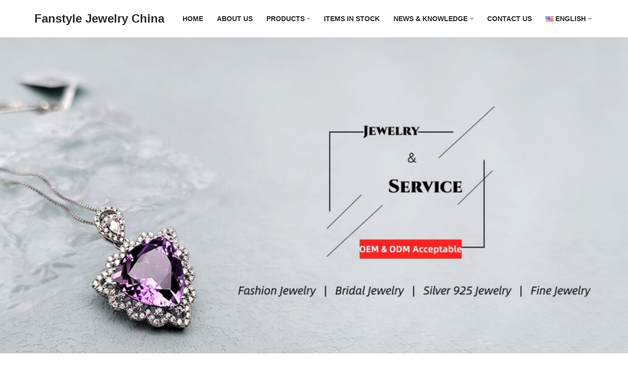

--- FILE ---
content_type: text/html; charset=UTF-8
request_url: https://fanstylejewelry.com/es/fabrica-de-collares-de-novia-asequible/
body_size: 32784
content:
<!DOCTYPE html>
<html lang="en-US">

<head>
	
	<meta charset="UTF-8">
	<meta name="viewport" content="width=device-width, initial-scale=1, minimum-scale=1">
	<link rel="profile" href="http://gmpg.org/xfn/11">
		<style id="jetpack-boost-critical-css">@media all{@charset "UTF-8";.wp-block-columns{align-items:normal!important;box-sizing:border-box;display:flex;flex-wrap:wrap!important;margin-bottom:1.75em}@media (min-width:782px){.wp-block-columns{flex-wrap:nowrap!important}}@media (max-width:781px){.wp-block-columns:not(.is-not-stacked-on-mobile)>.wp-block-column{flex-basis:100%!important}}@media (min-width:782px){.wp-block-columns:not(.is-not-stacked-on-mobile)>.wp-block-column{flex-basis:0;flex-grow:1}}.wp-block-column{flex-grow:1;min-width:0;overflow-wrap:break-word;word-break:break-word}.wp-block-cover{align-items:center;background-position:50%;box-sizing:border-box;display:flex;justify-content:center;min-height:430px;padding:1em;position:relative}.wp-block-cover .has-background-dim:not([class*=-background-color]){background-color:#000}.wp-block-cover .wp-block-cover__background{bottom:0;left:0;opacity:.5;position:absolute;right:0;top:0;z-index:1}.wp-block-cover .wp-block-cover__background.has-background-dim.has-background-dim-0{opacity:0}.wp-block-cover:after{content:"";display:block;font-size:0;min-height:inherit}@supports (position:sticky){.wp-block-cover:after{content:none}}.wp-block-cover .wp-block-cover__inner-container{color:#fff;width:100%;z-index:1}.wp-block-cover.is-light .wp-block-cover__inner-container{color:#000}.wp-block-cover p:not(.has-text-color){color:inherit}.wp-block-cover .wp-block-cover__image-background{border:none;bottom:0;box-shadow:none;height:100%;left:0;margin:0;max-height:none;max-width:none;-o-object-fit:cover;object-fit:cover;outline:0;padding:0;position:absolute;right:0;top:0;width:100%}.wp-block-cover__image-background{z-index:0}.wp-block-group{box-sizing:border-box}.wp-block-image img{height:auto;max-width:100%;vertical-align:bottom}.wp-block-image img{box-sizing:border-box}.wp-block-image .aligncenter{display:table}.wp-block-image .aligncenter{margin-left:auto;margin-right:auto}.wp-block-image.is-style-rounded img{border-radius:9999px}.wp-block-image figure{margin:0}ul{box-sizing:border-box}.wp-block-spacer{clear:both}.aligncenter{clear:both}.screen-reader-text{clip:rect(1px,1px,1px,1px);word-wrap:normal!important;border:0;-webkit-clip-path:inset(50%);clip-path:inset(50%);height:1px;margin:-1px;overflow:hidden;padding:0;position:absolute;width:1px}html :where(img[class*=wp-image-]){height:auto;max-width:100%}figure{margin:0 0 1em}}@media all{.screen-reader-text{clip:rect(1px,1px,1px,1px);word-wrap:normal!important;border:0;-webkit-clip-path:inset(50%);clip-path:inset(50%);height:1px;margin:-1px;overflow:hidden;overflow-wrap:normal!important;padding:0;position:absolute!important;width:1px}}@media all{@charset "UTF-8";.screen-reader-text{clip:rect(1px,1px,1px,1px);height:1px;overflow:hidden;position:absolute!important;width:1px;word-wrap:normal!important}}@media all{button{box-sizing:border-box;border-color:currentColor;text-align:center;font-family:var(--bodyfontfamily),var(--nv-fallback-ff)}button{box-sizing:border-box;background:var(--primarybtnbg);color:var(--primarybtncolor);border-style:solid;border-color:currentColor;fill:currentColor;border-width:var(--primarybtnborderwidth,0);border-radius:var(--primarybtnborderradius,3px);padding:var(--primarybtnpadding,13px 15px);font-weight:var(--btnfontweight,700);font-size:var(--btnfs,var(--bodyfontsize));line-height:var(--btnlineheight,1.6);letter-spacing:var(--btnletterspacing,var(--bodyletterspacing));text-transform:var(--btntexttransform,none)}body,figure,html,li,p,ul{margin:0;padding:0}ul{list-style:none}button{margin:0}html{box-sizing:border-box;-ms-overflow-style:scrollbar}*{box-sizing:border-box}img{height:auto;max-width:100%}.container{width:100%;padding-right:15px;padding-left:15px;margin:0 auto;max-width:var(--container)}.row{display:flex;flex-wrap:wrap;margin:0 -15px}.col{padding:0 15px;margin:0 auto;flex-grow:1;max-width:100%}html{font-size:100%}body{background-color:var(--nv-site-bg);color:var(--nv-text-color);font-size:var(--bodyfontsize);line-height:var(--bodylineheight);letter-spacing:var(--bodyletterspacing);font-family:var(--bodyfontfamily),var(--nv-fallback-ff);text-transform:var(--bodytexttransform);font-weight:var(--bodyfontweight);overflow-x:hidden;direction:ltr;-webkit-font-smoothing:antialiased;-moz-osx-font-smoothing:grayscale}p{margin-bottom:30px}a{--linkdeco:none;color:var(--nv-primary-accent);text-decoration:var(--linkdeco)}ul{padding-left:var(--listpad,0)}ul{list-style:var(--liststyle,none)}.show-on-focus{position:absolute;width:1px;height:1px;clip:rect(1px,1px,1px,1px);top:32px;background:var(--nv-site-bg);padding:10px 15px}.screen-reader-text{position:absolute;left:-10000px;top:auto;width:1px;height:1px;overflow:hidden}.alignfull{width:100vw;max-width:100vw;margin-left:calc(50% - 50vw);margin-right:calc(50% - 50vw);padding:0 7.5px}.site-logo{align-items:center;display:flex}.site-logo p{font-size:24px;font-weight:var(--h1fontweight);line-height:var(--bodylineheight);letter-spacing:var(--bodyletterspacing);text-transform:var(--texttransform,var(--bodytexttransform));margin:0}.header-menu-sidebar .nav-ul .sub-menu{opacity:1;visibility:visible}.dd-title{flex-grow:var(--flexg);display:flex;align-items:center}.nav-ul{display:flex;flex-wrap:wrap;margin-right:calc(var(--spacing)/ 2 * -1);margin-left:calc(var(--spacing)/ 2 * -1)}.nav-ul li>.wrap{display:flex;align-items:center}.nav-ul li a{min-height:var(--height);color:var(--color);position:relative;width:100%;display:flex;align-items:center}.nav-ul>li{margin:0 calc(var(--spacing)/ 2)}.nav-ul li{display:block;position:relative}.nav-ul li.current-menu-item>.wrap>a:not([href*="#"]){color:var(--activecolor)}.nav-ul li .caret{line-height:0;justify-content:center;display:flex}.nav-ul li .caret svg{fill:currentColor;width:.5em;height:.5em}.nav-ul .sub-menu{background:var(--bgcolor,var(--overlaycolor));z-index:100;position:absolute;top:100%;box-shadow:rgba(149,157,165,.2) 0 8px 24px;visibility:hidden;opacity:0;right:0}.nav-ul .sub-menu li{min-width:150px;width:100%}.nav-ul .sub-menu li>.wrap{padding:10px 20px;white-space:nowrap;display:flex}.nav-ul .sub-menu .sub-menu{left:100%;top:0;right:unset}.header-menu-sidebar .nv-nav-wrap{width:100%}.header-menu-sidebar .nav-ul{flex-direction:column;width:100%}.header-menu-sidebar .nav-ul li{width:100%}.header-menu-sidebar .nav-ul li:not([class*=block])>.wrap>a{padding:15px 0;white-space:unset}.header-menu-sidebar .nav-ul .caret svg{width:1em;height:1em}.header-menu-sidebar .nav-ul .caret-wrap{margin:-15px 0;padding:15px}.header-menu-sidebar .nav-ul .sub-menu{left:unset!important;top:unset!important;right:unset!important;background:0;position:relative;max-width:100%;box-shadow:none;display:none}.style-border-bottom>ul>li>.wrap::after{bottom:0}.m-style>ul>li>.wrap::after{position:absolute;content:"";margin:0 auto;width:0;height:2px;right:0;left:0;background-color:var(--hovercolor,currentColor)}.navbar-toggle-wrapper{align-items:center}.navbar-toggle{--primarybtncolor:var(--color);--primarybtnbg:var(--bgcolor,transparent);--primarybtnborderwidth:var(--borderwidth,1px);--primarybtnborderradius:var(--borderradius,0);padding:var(--padding,10px 15px);box-shadow:none;display:flex;align-items:center}.icon-bar{background-color:currentColor;position:relative;display:block;width:15px;height:2px}.icon-bar:nth-child(2){margin:3px 0}.wrapper{display:flex;min-height:100vh;flex-direction:column;position:relative}body>.wrapper:not(.et-fb-iframe-ancestor){overflow:hidden}.neve-main{flex:1 auto}button{line-height:inherit;box-sizing:border-box}.nv-content-wrap{--listpad:20px;--liststyle:disc}.aligncenter{display:block;text-align:center;margin:0 auto}.item--inner,.nav-ul .wrap a .dd-title,.nav-ul a,.site-logo{justify-content:var(--justify,flex-start);text-align:var(--textalign,left)}@media (min-width:960px){.neve-main>.container .col{max-width:70%}.neve-main>.container>.row{flex-wrap:nowrap}}.header-menu-sidebar{padding:0;position:fixed;max-width:100%;top:0;z-index:999900;visibility:hidden;display:flex;height:100vh}.header-menu-sidebar .navbar-toggle-wrapper{display:flex;justify-content:flex-end;padding:8px 10px}.header-menu-sidebar .navbar-toggle-wrapper button.navbar-toggle{position:relative}.header-menu-sidebar-bg{background-color:var(--bgcolor);color:var(--color);position:relative;display:flex;flex-direction:column;word-wrap:break-word;width:100%}.header-menu-sidebar-inner{padding:20px 0;overflow-x:hidden;height:100%;display:none;opacity:0}.header-menu-sidebar-inner .item--inner{width:100%}.menu_sidebar_slide_left .header-menu-sidebar{left:0;transform:translateX(-100%)}.hfg-ov{top:0;bottom:0;right:0;left:0;background:rgba(0,0,0,.5);position:fixed;transform:translate3d(0,0,0);z-index:999899;visibility:hidden;opacity:0}.site-header{position:relative}.site-header .header--row-inner{align-items:center;display:flex}.builder-item{margin:4px 0;position:relative;min-height:1px;padding-right:15px;padding-left:15px}@media (min-width:960px){.builder-item{margin:8px 0}}.hfg-slot{display:flex;align-items:center}.hfg-slot.right{justify-content:flex-end}.header-menu-sidebar-bg,[class*=row-inner]{position:relative;background-image:var(--bgimage,none);background-position:var(--bgposition,center);background-repeat:no-repeat;background-size:cover;background-attachment:var(--bgattachment)}.header-menu-sidebar-bg::before,[class*=row-inner]::before{display:block;width:100%;top:0;bottom:0;position:absolute;content:"";background-color:var(--overlaycolor);opacity:var(--bgoverlayopacity)}[class*=row-inner]:not(.footer--row-inner){border-bottom:var(--rowbwidth,0) solid var(--rowbcolor)}[data-row-id]{color:var(--color);background:var(--bgcolor)}[data-row-id] a{color:var(--color)}[data-row-id] .row{display:grid;grid-template-columns:auto auto;min-height:var(--height,auto)}.hfg_header.site-header{box-shadow:0 -1px 3px rgba(0,0,0,.1)}.header .builder-item .item--inner[class*=nav-icon]{padding:0!important}@media (min-width:960px){.hide-on-desktop{display:none}}@media (max-width:959px){.hide-on-tablet{display:none}}@media (max-width:576px){.hide-on-mobile{display:none}}.builder-item .item--inner{color:var(--color);font-family:var(--fontfamily,var(--bodyfontfamily));font-size:var(--fontsize,var(--bodyfontsize));line-height:var(--lineheight,var(--bodylineheight));letter-spacing:var(--letterspacing,var(--bodyletterspacing));font-weight:var(--fontweight,var(--bodyfontweight));text-transform:var(--texttransform,var(--bodytexttransform));padding:var(--padding,0);margin:var(--margin,0);position:relative}.builder-item .item--inner.has_menu{position:unset}}@media all{@charset "UTF-8";.screen-reader-text{clip:rect(1px,1px,1px,1px);word-wrap:normal!important;border:0;-webkit-clip-path:inset(50%);clip-path:inset(50%);height:1px;margin:-1px;overflow:hidden;padding:0;position:absolute!important;width:1px}}</style><title>Fanstyle Jewelry China &#8211; Silver 925 jewelry, Cubic zriconia jewelry, Wedding &amp; Bridal Jewelry, Rhinestone Jewelry, Fashion Jewelry Wholesale</title>
<meta name='robots' content='max-image-preview:large' />
	<style>img:is([sizes="auto" i], [sizes^="auto," i]) { contain-intrinsic-size: 3000px 1500px }</style>
	<link rel="alternate" href="https://fanstylejewelry.com/" hreflang="en" />
<link rel="alternate" href="https://fanstylejewelry.com/?lang=es" hreflang="es" />
<link rel="alternate" href="https://fanstylejewelry.com/?lang=ru" hreflang="ru" />
<script>window._wca = window._wca || [];</script>
<link rel='dns-prefetch' href='//stats.wp.com' />
<link rel="alternate" type="application/rss+xml" title="Fanstyle Jewelry China &raquo; Feed" href="https://fanstylejewelry.com/?feed=rss2" />
<link rel="alternate" type="application/rss+xml" title="Fanstyle Jewelry China &raquo; Comments Feed" href="https://fanstylejewelry.com/?feed=comments-rss2" />
<script type="text/javascript">
/* <![CDATA[ */
window._wpemojiSettings = {"baseUrl":"https:\/\/s.w.org\/images\/core\/emoji\/15.1.0\/72x72\/","ext":".png","svgUrl":"https:\/\/s.w.org\/images\/core\/emoji\/15.1.0\/svg\/","svgExt":".svg","source":{"concatemoji":"https:\/\/fanstylejewelry.com\/wp-includes\/js\/wp-emoji-release.min.js?ver=6.8"}};
/*! This file is auto-generated */
!function(i,n){var o,s,e;function c(e){try{var t={supportTests:e,timestamp:(new Date).valueOf()};sessionStorage.setItem(o,JSON.stringify(t))}catch(e){}}function p(e,t,n){e.clearRect(0,0,e.canvas.width,e.canvas.height),e.fillText(t,0,0);var t=new Uint32Array(e.getImageData(0,0,e.canvas.width,e.canvas.height).data),r=(e.clearRect(0,0,e.canvas.width,e.canvas.height),e.fillText(n,0,0),new Uint32Array(e.getImageData(0,0,e.canvas.width,e.canvas.height).data));return t.every(function(e,t){return e===r[t]})}function u(e,t,n){switch(t){case"flag":return n(e,"\ud83c\udff3\ufe0f\u200d\u26a7\ufe0f","\ud83c\udff3\ufe0f\u200b\u26a7\ufe0f")?!1:!n(e,"\ud83c\uddfa\ud83c\uddf3","\ud83c\uddfa\u200b\ud83c\uddf3")&&!n(e,"\ud83c\udff4\udb40\udc67\udb40\udc62\udb40\udc65\udb40\udc6e\udb40\udc67\udb40\udc7f","\ud83c\udff4\u200b\udb40\udc67\u200b\udb40\udc62\u200b\udb40\udc65\u200b\udb40\udc6e\u200b\udb40\udc67\u200b\udb40\udc7f");case"emoji":return!n(e,"\ud83d\udc26\u200d\ud83d\udd25","\ud83d\udc26\u200b\ud83d\udd25")}return!1}function f(e,t,n){var r="undefined"!=typeof WorkerGlobalScope&&self instanceof WorkerGlobalScope?new OffscreenCanvas(300,150):i.createElement("canvas"),a=r.getContext("2d",{willReadFrequently:!0}),o=(a.textBaseline="top",a.font="600 32px Arial",{});return e.forEach(function(e){o[e]=t(a,e,n)}),o}function t(e){var t=i.createElement("script");t.src=e,t.defer=!0,i.head.appendChild(t)}"undefined"!=typeof Promise&&(o="wpEmojiSettingsSupports",s=["flag","emoji"],n.supports={everything:!0,everythingExceptFlag:!0},e=new Promise(function(e){i.addEventListener("DOMContentLoaded",e,{once:!0})}),new Promise(function(t){var n=function(){try{var e=JSON.parse(sessionStorage.getItem(o));if("object"==typeof e&&"number"==typeof e.timestamp&&(new Date).valueOf()<e.timestamp+604800&&"object"==typeof e.supportTests)return e.supportTests}catch(e){}return null}();if(!n){if("undefined"!=typeof Worker&&"undefined"!=typeof OffscreenCanvas&&"undefined"!=typeof URL&&URL.createObjectURL&&"undefined"!=typeof Blob)try{var e="postMessage("+f.toString()+"("+[JSON.stringify(s),u.toString(),p.toString()].join(",")+"));",r=new Blob([e],{type:"text/javascript"}),a=new Worker(URL.createObjectURL(r),{name:"wpTestEmojiSupports"});return void(a.onmessage=function(e){c(n=e.data),a.terminate(),t(n)})}catch(e){}c(n=f(s,u,p))}t(n)}).then(function(e){for(var t in e)n.supports[t]=e[t],n.supports.everything=n.supports.everything&&n.supports[t],"flag"!==t&&(n.supports.everythingExceptFlag=n.supports.everythingExceptFlag&&n.supports[t]);n.supports.everythingExceptFlag=n.supports.everythingExceptFlag&&!n.supports.flag,n.DOMReady=!1,n.readyCallback=function(){n.DOMReady=!0}}).then(function(){return e}).then(function(){var e;n.supports.everything||(n.readyCallback(),(e=n.source||{}).concatemoji?t(e.concatemoji):e.wpemoji&&e.twemoji&&(t(e.twemoji),t(e.wpemoji)))}))}((window,document),window._wpemojiSettings);
/* ]]> */
</script>
<style id='wp-emoji-styles-inline-css' type='text/css'>

	img.wp-smiley, img.emoji {
		display: inline !important;
		border: none !important;
		box-shadow: none !important;
		height: 1em !important;
		width: 1em !important;
		margin: 0 0.07em !important;
		vertical-align: -0.1em !important;
		background: none !important;
		padding: 0 !important;
	}
</style>
<noscript><link rel='stylesheet' id='wp-block-library-css' href='https://fanstylejewelry.com/wp-includes/css/dist/block-library/style.min.css?ver=6.8' type='text/css' media='all' />
</noscript><link rel='stylesheet' id='wp-block-library-css' href='https://fanstylejewelry.com/wp-includes/css/dist/block-library/style.min.css?ver=6.8' type='text/css' media="not all" data-media="all" onload="this.media=this.dataset.media; delete this.dataset.media; this.removeAttribute( 'onload' );" />
<style id='classic-theme-styles-inline-css' type='text/css'>
/*! This file is auto-generated */
.wp-block-button__link{color:#fff;background-color:#32373c;border-radius:9999px;box-shadow:none;text-decoration:none;padding:calc(.667em + 2px) calc(1.333em + 2px);font-size:1.125em}.wp-block-file__button{background:#32373c;color:#fff;text-decoration:none}
</style>
<noscript><link rel='stylesheet' id='wc-blocks-vendors-style-css' href='https://fanstylejewelry.com/wp-content/plugins/woocommerce/packages/woocommerce-blocks/build/wc-blocks-vendors-style.css?ver=9.8.4' type='text/css' media='all' />
</noscript><link rel='stylesheet' id='wc-blocks-vendors-style-css' href='https://fanstylejewelry.com/wp-content/plugins/woocommerce/packages/woocommerce-blocks/build/wc-blocks-vendors-style.css?ver=9.8.4' type='text/css' media="not all" data-media="all" onload="this.media=this.dataset.media; delete this.dataset.media; this.removeAttribute( 'onload' );" />
<noscript><link rel='stylesheet' id='wc-blocks-style-css' href='https://fanstylejewelry.com/wp-content/plugins/woocommerce/packages/woocommerce-blocks/build/wc-blocks-style.css?ver=9.8.4' type='text/css' media='all' />
</noscript><link rel='stylesheet' id='wc-blocks-style-css' href='https://fanstylejewelry.com/wp-content/plugins/woocommerce/packages/woocommerce-blocks/build/wc-blocks-style.css?ver=9.8.4' type='text/css' media="not all" data-media="all" onload="this.media=this.dataset.media; delete this.dataset.media; this.removeAttribute( 'onload' );" />
<noscript><link rel='stylesheet' id='mediaelement-css' href='https://fanstylejewelry.com/wp-includes/js/mediaelement/mediaelementplayer-legacy.min.css?ver=4.2.17' type='text/css' media='all' />
</noscript><link rel='stylesheet' id='mediaelement-css' href='https://fanstylejewelry.com/wp-includes/js/mediaelement/mediaelementplayer-legacy.min.css?ver=4.2.17' type='text/css' media="not all" data-media="all" onload="this.media=this.dataset.media; delete this.dataset.media; this.removeAttribute( 'onload' );" />
<noscript><link rel='stylesheet' id='wp-mediaelement-css' href='https://fanstylejewelry.com/wp-includes/js/mediaelement/wp-mediaelement.min.css?ver=6.8' type='text/css' media='all' />
</noscript><link rel='stylesheet' id='wp-mediaelement-css' href='https://fanstylejewelry.com/wp-includes/js/mediaelement/wp-mediaelement.min.css?ver=6.8' type='text/css' media="not all" data-media="all" onload="this.media=this.dataset.media; delete this.dataset.media; this.removeAttribute( 'onload' );" />
<style id='jetpack-sharing-buttons-style-inline-css' type='text/css'>
.jetpack-sharing-buttons__services-list{display:flex;flex-direction:row;flex-wrap:wrap;gap:0;list-style-type:none;margin:5px;padding:0}.jetpack-sharing-buttons__services-list.has-small-icon-size{font-size:12px}.jetpack-sharing-buttons__services-list.has-normal-icon-size{font-size:16px}.jetpack-sharing-buttons__services-list.has-large-icon-size{font-size:24px}.jetpack-sharing-buttons__services-list.has-huge-icon-size{font-size:36px}@media print{.jetpack-sharing-buttons__services-list{display:none!important}}.editor-styles-wrapper .wp-block-jetpack-sharing-buttons{gap:0;padding-inline-start:0}ul.jetpack-sharing-buttons__services-list.has-background{padding:1.25em 2.375em}
</style>
<style id='global-styles-inline-css' type='text/css'>
:root{--wp--preset--aspect-ratio--square: 1;--wp--preset--aspect-ratio--4-3: 4/3;--wp--preset--aspect-ratio--3-4: 3/4;--wp--preset--aspect-ratio--3-2: 3/2;--wp--preset--aspect-ratio--2-3: 2/3;--wp--preset--aspect-ratio--16-9: 16/9;--wp--preset--aspect-ratio--9-16: 9/16;--wp--preset--color--black: #000000;--wp--preset--color--cyan-bluish-gray: #abb8c3;--wp--preset--color--white: #ffffff;--wp--preset--color--pale-pink: #f78da7;--wp--preset--color--vivid-red: #cf2e2e;--wp--preset--color--luminous-vivid-orange: #ff6900;--wp--preset--color--luminous-vivid-amber: #fcb900;--wp--preset--color--light-green-cyan: #7bdcb5;--wp--preset--color--vivid-green-cyan: #00d084;--wp--preset--color--pale-cyan-blue: #8ed1fc;--wp--preset--color--vivid-cyan-blue: #0693e3;--wp--preset--color--vivid-purple: #9b51e0;--wp--preset--color--neve-link-color: var(--nv-primary-accent);--wp--preset--color--neve-link-hover-color: var(--nv-secondary-accent);--wp--preset--color--nv-site-bg: var(--nv-site-bg);--wp--preset--color--nv-light-bg: var(--nv-light-bg);--wp--preset--color--nv-dark-bg: var(--nv-dark-bg);--wp--preset--color--neve-text-color: var(--nv-text-color);--wp--preset--color--nv-text-dark-bg: var(--nv-text-dark-bg);--wp--preset--color--nv-c-1: var(--nv-c-1);--wp--preset--color--nv-c-2: var(--nv-c-2);--wp--preset--gradient--vivid-cyan-blue-to-vivid-purple: linear-gradient(135deg,rgba(6,147,227,1) 0%,rgb(155,81,224) 100%);--wp--preset--gradient--light-green-cyan-to-vivid-green-cyan: linear-gradient(135deg,rgb(122,220,180) 0%,rgb(0,208,130) 100%);--wp--preset--gradient--luminous-vivid-amber-to-luminous-vivid-orange: linear-gradient(135deg,rgba(252,185,0,1) 0%,rgba(255,105,0,1) 100%);--wp--preset--gradient--luminous-vivid-orange-to-vivid-red: linear-gradient(135deg,rgba(255,105,0,1) 0%,rgb(207,46,46) 100%);--wp--preset--gradient--very-light-gray-to-cyan-bluish-gray: linear-gradient(135deg,rgb(238,238,238) 0%,rgb(169,184,195) 100%);--wp--preset--gradient--cool-to-warm-spectrum: linear-gradient(135deg,rgb(74,234,220) 0%,rgb(151,120,209) 20%,rgb(207,42,186) 40%,rgb(238,44,130) 60%,rgb(251,105,98) 80%,rgb(254,248,76) 100%);--wp--preset--gradient--blush-light-purple: linear-gradient(135deg,rgb(255,206,236) 0%,rgb(152,150,240) 100%);--wp--preset--gradient--blush-bordeaux: linear-gradient(135deg,rgb(254,205,165) 0%,rgb(254,45,45) 50%,rgb(107,0,62) 100%);--wp--preset--gradient--luminous-dusk: linear-gradient(135deg,rgb(255,203,112) 0%,rgb(199,81,192) 50%,rgb(65,88,208) 100%);--wp--preset--gradient--pale-ocean: linear-gradient(135deg,rgb(255,245,203) 0%,rgb(182,227,212) 50%,rgb(51,167,181) 100%);--wp--preset--gradient--electric-grass: linear-gradient(135deg,rgb(202,248,128) 0%,rgb(113,206,126) 100%);--wp--preset--gradient--midnight: linear-gradient(135deg,rgb(2,3,129) 0%,rgb(40,116,252) 100%);--wp--preset--font-size--small: 13px;--wp--preset--font-size--medium: 20px;--wp--preset--font-size--large: 36px;--wp--preset--font-size--x-large: 42px;--wp--preset--spacing--20: 0.44rem;--wp--preset--spacing--30: 0.67rem;--wp--preset--spacing--40: 1rem;--wp--preset--spacing--50: 1.5rem;--wp--preset--spacing--60: 2.25rem;--wp--preset--spacing--70: 3.38rem;--wp--preset--spacing--80: 5.06rem;--wp--preset--shadow--natural: 6px 6px 9px rgba(0, 0, 0, 0.2);--wp--preset--shadow--deep: 12px 12px 50px rgba(0, 0, 0, 0.4);--wp--preset--shadow--sharp: 6px 6px 0px rgba(0, 0, 0, 0.2);--wp--preset--shadow--outlined: 6px 6px 0px -3px rgba(255, 255, 255, 1), 6px 6px rgba(0, 0, 0, 1);--wp--preset--shadow--crisp: 6px 6px 0px rgba(0, 0, 0, 1);}:where(.is-layout-flex){gap: 0.5em;}:where(.is-layout-grid){gap: 0.5em;}body .is-layout-flex{display: flex;}.is-layout-flex{flex-wrap: wrap;align-items: center;}.is-layout-flex > :is(*, div){margin: 0;}body .is-layout-grid{display: grid;}.is-layout-grid > :is(*, div){margin: 0;}:where(.wp-block-columns.is-layout-flex){gap: 2em;}:where(.wp-block-columns.is-layout-grid){gap: 2em;}:where(.wp-block-post-template.is-layout-flex){gap: 1.25em;}:where(.wp-block-post-template.is-layout-grid){gap: 1.25em;}.has-black-color{color: var(--wp--preset--color--black) !important;}.has-cyan-bluish-gray-color{color: var(--wp--preset--color--cyan-bluish-gray) !important;}.has-white-color{color: var(--wp--preset--color--white) !important;}.has-pale-pink-color{color: var(--wp--preset--color--pale-pink) !important;}.has-vivid-red-color{color: var(--wp--preset--color--vivid-red) !important;}.has-luminous-vivid-orange-color{color: var(--wp--preset--color--luminous-vivid-orange) !important;}.has-luminous-vivid-amber-color{color: var(--wp--preset--color--luminous-vivid-amber) !important;}.has-light-green-cyan-color{color: var(--wp--preset--color--light-green-cyan) !important;}.has-vivid-green-cyan-color{color: var(--wp--preset--color--vivid-green-cyan) !important;}.has-pale-cyan-blue-color{color: var(--wp--preset--color--pale-cyan-blue) !important;}.has-vivid-cyan-blue-color{color: var(--wp--preset--color--vivid-cyan-blue) !important;}.has-vivid-purple-color{color: var(--wp--preset--color--vivid-purple) !important;}.has-black-background-color{background-color: var(--wp--preset--color--black) !important;}.has-cyan-bluish-gray-background-color{background-color: var(--wp--preset--color--cyan-bluish-gray) !important;}.has-white-background-color{background-color: var(--wp--preset--color--white) !important;}.has-pale-pink-background-color{background-color: var(--wp--preset--color--pale-pink) !important;}.has-vivid-red-background-color{background-color: var(--wp--preset--color--vivid-red) !important;}.has-luminous-vivid-orange-background-color{background-color: var(--wp--preset--color--luminous-vivid-orange) !important;}.has-luminous-vivid-amber-background-color{background-color: var(--wp--preset--color--luminous-vivid-amber) !important;}.has-light-green-cyan-background-color{background-color: var(--wp--preset--color--light-green-cyan) !important;}.has-vivid-green-cyan-background-color{background-color: var(--wp--preset--color--vivid-green-cyan) !important;}.has-pale-cyan-blue-background-color{background-color: var(--wp--preset--color--pale-cyan-blue) !important;}.has-vivid-cyan-blue-background-color{background-color: var(--wp--preset--color--vivid-cyan-blue) !important;}.has-vivid-purple-background-color{background-color: var(--wp--preset--color--vivid-purple) !important;}.has-black-border-color{border-color: var(--wp--preset--color--black) !important;}.has-cyan-bluish-gray-border-color{border-color: var(--wp--preset--color--cyan-bluish-gray) !important;}.has-white-border-color{border-color: var(--wp--preset--color--white) !important;}.has-pale-pink-border-color{border-color: var(--wp--preset--color--pale-pink) !important;}.has-vivid-red-border-color{border-color: var(--wp--preset--color--vivid-red) !important;}.has-luminous-vivid-orange-border-color{border-color: var(--wp--preset--color--luminous-vivid-orange) !important;}.has-luminous-vivid-amber-border-color{border-color: var(--wp--preset--color--luminous-vivid-amber) !important;}.has-light-green-cyan-border-color{border-color: var(--wp--preset--color--light-green-cyan) !important;}.has-vivid-green-cyan-border-color{border-color: var(--wp--preset--color--vivid-green-cyan) !important;}.has-pale-cyan-blue-border-color{border-color: var(--wp--preset--color--pale-cyan-blue) !important;}.has-vivid-cyan-blue-border-color{border-color: var(--wp--preset--color--vivid-cyan-blue) !important;}.has-vivid-purple-border-color{border-color: var(--wp--preset--color--vivid-purple) !important;}.has-vivid-cyan-blue-to-vivid-purple-gradient-background{background: var(--wp--preset--gradient--vivid-cyan-blue-to-vivid-purple) !important;}.has-light-green-cyan-to-vivid-green-cyan-gradient-background{background: var(--wp--preset--gradient--light-green-cyan-to-vivid-green-cyan) !important;}.has-luminous-vivid-amber-to-luminous-vivid-orange-gradient-background{background: var(--wp--preset--gradient--luminous-vivid-amber-to-luminous-vivid-orange) !important;}.has-luminous-vivid-orange-to-vivid-red-gradient-background{background: var(--wp--preset--gradient--luminous-vivid-orange-to-vivid-red) !important;}.has-very-light-gray-to-cyan-bluish-gray-gradient-background{background: var(--wp--preset--gradient--very-light-gray-to-cyan-bluish-gray) !important;}.has-cool-to-warm-spectrum-gradient-background{background: var(--wp--preset--gradient--cool-to-warm-spectrum) !important;}.has-blush-light-purple-gradient-background{background: var(--wp--preset--gradient--blush-light-purple) !important;}.has-blush-bordeaux-gradient-background{background: var(--wp--preset--gradient--blush-bordeaux) !important;}.has-luminous-dusk-gradient-background{background: var(--wp--preset--gradient--luminous-dusk) !important;}.has-pale-ocean-gradient-background{background: var(--wp--preset--gradient--pale-ocean) !important;}.has-electric-grass-gradient-background{background: var(--wp--preset--gradient--electric-grass) !important;}.has-midnight-gradient-background{background: var(--wp--preset--gradient--midnight) !important;}.has-small-font-size{font-size: var(--wp--preset--font-size--small) !important;}.has-medium-font-size{font-size: var(--wp--preset--font-size--medium) !important;}.has-large-font-size{font-size: var(--wp--preset--font-size--large) !important;}.has-x-large-font-size{font-size: var(--wp--preset--font-size--x-large) !important;}
:where(.wp-block-post-template.is-layout-flex){gap: 1.25em;}:where(.wp-block-post-template.is-layout-grid){gap: 1.25em;}
:where(.wp-block-columns.is-layout-flex){gap: 2em;}:where(.wp-block-columns.is-layout-grid){gap: 2em;}
:root :where(.wp-block-pullquote){font-size: 1.5em;line-height: 1.6;}
</style>
<noscript><link rel='stylesheet' id='contact-form-7-css' href='https://fanstylejewelry.com/wp-content/plugins/contact-form-7/includes/css/styles.css?ver=5.7.5.1' type='text/css' media='all' />
</noscript><link rel='stylesheet' id='contact-form-7-css' href='https://fanstylejewelry.com/wp-content/plugins/contact-form-7/includes/css/styles.css?ver=5.7.5.1' type='text/css' media="not all" data-media="all" onload="this.media=this.dataset.media; delete this.dataset.media; this.removeAttribute( 'onload' );" />
<noscript><link rel='stylesheet' id='woocommerce-layout-css' href='https://fanstylejewelry.com/wp-content/plugins/woocommerce/assets/css/woocommerce-layout.css?ver=7.6.0' type='text/css' media='all' />
</noscript><link rel='stylesheet' id='woocommerce-layout-css' href='https://fanstylejewelry.com/wp-content/plugins/woocommerce/assets/css/woocommerce-layout.css?ver=7.6.0' type='text/css' media="not all" data-media="all" onload="this.media=this.dataset.media; delete this.dataset.media; this.removeAttribute( 'onload' );" />
<style id='woocommerce-layout-inline-css' type='text/css'>

	.infinite-scroll .woocommerce-pagination {
		display: none;
	}
</style>
<noscript><link rel='stylesheet' id='woocommerce-smallscreen-css' href='https://fanstylejewelry.com/wp-content/plugins/woocommerce/assets/css/woocommerce-smallscreen.css?ver=7.6.0' type='text/css' media='only screen and (max-width: 768px)' />
</noscript><link rel='stylesheet' id='woocommerce-smallscreen-css' href='https://fanstylejewelry.com/wp-content/plugins/woocommerce/assets/css/woocommerce-smallscreen.css?ver=7.6.0' type='text/css' media="not all" data-media="only screen and (max-width: 768px)" onload="this.media=this.dataset.media; delete this.dataset.media; this.removeAttribute( 'onload' );" />
<noscript><link rel='stylesheet' id='woocommerce-general-css' href='https://fanstylejewelry.com/wp-content/plugins/woocommerce/assets/css/woocommerce.css?ver=7.6.0' type='text/css' media='all' />
</noscript><link rel='stylesheet' id='woocommerce-general-css' href='https://fanstylejewelry.com/wp-content/plugins/woocommerce/assets/css/woocommerce.css?ver=7.6.0' type='text/css' media="not all" data-media="all" onload="this.media=this.dataset.media; delete this.dataset.media; this.removeAttribute( 'onload' );" />
<style id='woocommerce-inline-inline-css' type='text/css'>
.woocommerce form .form-row .required { visibility: visible; }
</style>
<noscript><link rel='stylesheet' id='neve-woocommerce-css' href='https://fanstylejewelry.com/wp-content/themes/neve/assets/css/woocommerce.min.css?ver=3.5.7' type='text/css' media='all' />
</noscript><link rel='stylesheet' id='neve-woocommerce-css' href='https://fanstylejewelry.com/wp-content/themes/neve/assets/css/woocommerce.min.css?ver=3.5.7' type='text/css' media="not all" data-media="all" onload="this.media=this.dataset.media; delete this.dataset.media; this.removeAttribute( 'onload' );" />
<noscript><link rel='stylesheet' id='neve-style-css' href='https://fanstylejewelry.com/wp-content/themes/neve/style-main-new.min.css?ver=3.5.7' type='text/css' media='all' />
</noscript><link rel='stylesheet' id='neve-style-css' href='https://fanstylejewelry.com/wp-content/themes/neve/style-main-new.min.css?ver=3.5.7' type='text/css' media="not all" data-media="all" onload="this.media=this.dataset.media; delete this.dataset.media; this.removeAttribute( 'onload' );" />
<style id='neve-style-inline-css' type='text/css'>
.nv-meta-list li.meta:not(:last-child):after { content:"/" }.nv-meta-list .no-mobile{
			display:none;
		}.nv-meta-list li.last::after{
			content: ""!important;
		}@media (min-width: 769px) {
			.nv-meta-list .no-mobile {
				display: inline-block;
			}
			.nv-meta-list li.last:not(:last-child)::after {
		 		content: "/" !important;
			}
		}
 :root{ --container: 748px;--postwidth:100%; --primarybtnbg: var(--nv-primary-accent); --secondarybtnbg: rgba(0, 0, 0, 0); --primarybtnhoverbg: var(--nv-secondary-accent); --secondarybtnhoverbg: var(--nv-dark-bg); --primarybtncolor: #010101; --secondarybtncolor: var(--nv-dark-bg); --primarybtnhovercolor: #ffffff; --secondarybtnhovercolor: var(--nv-text-dark-bg);--primarybtnborderradius:0;--secondarybtnborderradius:0;--secondarybtnborderwidth:2px;--btnpadding:12px 24px;--primarybtnpadding:12px 24px;--secondarybtnpadding:10px 22px; --btnfs: 14px; --btnlineheight: 1.6em; --bodyfontfamily: Arial,Helvetica,sans-serif; --bodyfontsize: 16px; --bodylineheight: 1.7em; --bodyletterspacing: 0px; --bodyfontweight: 400; --bodytexttransform: none; --h1fontsize: 39px; --h1fontweight: 600; --h1lineheight: 1.2em; --h1letterspacing: 0px; --h1texttransform: none; --h2fontsize: 28px; --h2fontweight: 600; --h2lineheight: 1.3em; --h2letterspacing: 0px; --h2texttransform: none; --h3fontsize: 20px; --h3fontweight: 600; --h3lineheight: 1.3em; --h3letterspacing: 0px; --h3texttransform: none; --h4fontsize: 16px; --h4fontweight: 600; --h4lineheight: 1.3em; --h4letterspacing: 0px; --h4texttransform: none; --h5fontsize: 14px; --h5fontweight: 600; --h5lineheight: 1.3em; --h5letterspacing: 0px; --h5texttransform: none; --h6fontsize: 14px; --h6fontweight: 600; --h6lineheight: 1.3em; --h6letterspacing: 0px; --h6texttransform: none;--formfieldborderwidth:2px;--formfieldborderradius:0; --formfieldbgcolor: var(--nv-site-bg); --formfieldbordercolor: var(--nv-light-bg); --formfieldcolor: var(--nv-text-color);--formfieldpadding:10px 12px 10px 12px;; } .single-post-container .alignfull > [class*="__inner-container"], .single-post-container .alignwide > [class*="__inner-container"]{ max-width:718px } .single-product .alignfull > [class*="__inner-container"], .single-product .alignwide > [class*="__inner-container"]{ max-width:718px } .nv-meta-list{ --avatarsize: 20px; } .single .nv-meta-list{ --avatarsize: 20px; } .blog .blog-entry-title, .archive .blog-entry-title{ --fontsize: 28px; --texttransform: capitalize; } .single h1.entry-title{ --fontsize: 28px; } .neve-main{ --boxshadow:0 3px 6px -5px rgba(0, 0, 0, 0.1), 0 4px 8px rgba(0, 0, 0, 0.1); } .nv-post-cover{ --height: 250px;--padding:40px 15px;--justify: flex-start; --textalign: left; --valign: center; } .nv-post-cover .nv-title-meta-wrap, .nv-page-title-wrap, .entry-header{ --textalign: left; } .nv-is-boxed.nv-title-meta-wrap{ --padding:40px 15px; --bgcolor: var(--nv-dark-bg); } .nv-overlay{ --opacity: 50; --blendmode: normal; } .nv-is-boxed.nv-comments-wrap{ --padding:20px; } .nv-is-boxed.comment-respond{ --padding:20px; } .global-styled{ --bgcolor: var(--nv-site-bg); } .header-top{ --rowbcolor: var(--nv-light-bg); --color: var(--nv-text-color); --bgcolor: #f0f0f0; } .header-main{ --rowbcolor: var(--nv-light-bg); --color: var(--nv-text-color); --bgcolor: var(--nv-site-bg); } .header-bottom{ --rowbcolor: var(--nv-light-bg); --color: var(--nv-text-color); --bgcolor: #ffffff; } .header-menu-sidebar-bg{ --justify: flex-start; --textalign: left;--flexg: 1;--wrapdropdownwidth: auto; --color: var(--nv-text-color); --bgcolor: var(--nv-site-bg); } .header-menu-sidebar{ width: 360px; } .builder-item--logo{ --maxwidth: 32px;--padding:10px 0;--margin:0; --textalign: left;--justify: flex-start; } .builder-item--nav-icon,.header-menu-sidebar .close-sidebar-panel .navbar-toggle{ --borderradius:0;--borderwidth:1px; } .builder-item--nav-icon{ --label-margin:0 5px 0 0;;--padding:10px 15px;--margin:0; } .builder-item--primary-menu{ --color: var(--nv-text-color); --hovercolor: var(--nv-secondary-accent); --hovertextcolor: var(--nv-text-color); --activecolor: var(--nv-text-color); --spacing: 20px; --height: 25px;--padding:0;--margin:0; --fontsize: 1em; --lineheight: 1.6em; --letterspacing: 0px; --fontweight: 600; --texttransform: uppercase; --iconsize: 1em; } .hfg-is-group.has-primary-menu .inherit-ff{ --inheritedfw: 600; } .footer-top-inner .row{ grid-template-columns:1fr 1fr 1fr; --valign: flex-start; } .footer-top{ --rowbcolor: var(--nv-light-bg); --color: var(--nv-text-color); --bgcolor: #ffffff; } .footer-main-inner .row{ grid-template-columns:1fr 1fr 1fr; --valign: flex-start; } .footer-main{ --rowbcolor: var(--nv-light-bg); --color: var(--nv-text-color); --bgcolor: var(--nv-site-bg); } .footer-bottom-inner .row{ grid-template-columns:1fr 1fr 1fr; --valign: flex-start; } .footer-bottom{ --rowbcolor: var(--nv-light-bg); --color: var(--nv-text-dark-bg); --bgcolor: var(--nv-dark-bg); } @media(min-width: 576px){ :root{ --container: 992px;--postwidth:100%;--btnpadding:12px 24px;--primarybtnpadding:12px 24px;--secondarybtnpadding:10px 22px; --btnfs: 14px; --btnlineheight: 1.6em; --bodyfontsize: 16px; --bodylineheight: 1.7em; --bodyletterspacing: 0px; --h1fontsize: 55px; --h1lineheight: 1.3em; --h1letterspacing: 0px; --h2fontsize: 34px; --h2lineheight: 1.3em; --h2letterspacing: 0px; --h3fontsize: 20px; --h3lineheight: 1.3em; --h3letterspacing: 0px; --h4fontsize: 16px; --h4lineheight: 1.3em; --h4letterspacing: 0px; --h5fontsize: 14px; --h5lineheight: 1.3em; --h5letterspacing: 0px; --h6fontsize: 14px; --h6lineheight: 1.3em; --h6letterspacing: 0px; } .single-post-container .alignfull > [class*="__inner-container"], .single-post-container .alignwide > [class*="__inner-container"]{ max-width:962px } .single-product .alignfull > [class*="__inner-container"], .single-product .alignwide > [class*="__inner-container"]{ max-width:962px } .nv-meta-list{ --avatarsize: 20px; } .single .nv-meta-list{ --avatarsize: 20px; } .blog .blog-entry-title, .archive .blog-entry-title{ --fontsize: 32px; } .single h1.entry-title{ --fontsize: 40px; } .nv-post-cover{ --height: 320px;--padding:60px 30px;--justify: flex-start; --textalign: left; --valign: center; } .nv-post-cover .nv-title-meta-wrap, .nv-page-title-wrap, .entry-header{ --textalign: left; } .nv-is-boxed.nv-title-meta-wrap{ --padding:60px 30px; } .nv-is-boxed.nv-comments-wrap{ --padding:30px; } .nv-is-boxed.comment-respond{ --padding:30px; } .header-menu-sidebar-bg{ --justify: flex-start; --textalign: left;--flexg: 1;--wrapdropdownwidth: auto; } .header-menu-sidebar{ width: 360px; } .builder-item--logo{ --maxwidth: 32px;--padding:10px 0;--margin:0; --textalign: left;--justify: flex-start; } .builder-item--nav-icon{ --label-margin:0 5px 0 0;;--padding:10px 15px;--margin:0; } .builder-item--primary-menu{ --spacing: 20px; --height: 25px;--padding:0;--margin:0; --fontsize: 1em; --lineheight: 1.6em; --letterspacing: 0px; --iconsize: 1em; } }@media(min-width: 960px){ :root{ --container: 1170px;--postwidth:100%;--btnpadding:12px 24px;--primarybtnpadding:12px 24px;--secondarybtnpadding:10px 22px; --btnfs: 16px; --btnlineheight: 1.6em; --bodyfontsize: 17px; --bodylineheight: 1.7em; --bodyletterspacing: 0px; --h1fontsize: 70px; --h1lineheight: 1.3em; --h1letterspacing: 0px; --h2fontsize: 46px; --h2lineheight: 1.3em; --h2letterspacing: 0px; --h3fontsize: 24px; --h3lineheight: 1.3em; --h3letterspacing: 0px; --h4fontsize: 20px; --h4lineheight: 1.3em; --h4letterspacing: 0px; --h5fontsize: 16px; --h5lineheight: 1.3em; --h5letterspacing: 0px; --h6fontsize: 16px; --h6lineheight: 1.3em; --h6letterspacing: 0px; } body:not(.single):not(.archive):not(.blog):not(.search):not(.error404) .neve-main > .container .col, body.post-type-archive-course .neve-main > .container .col, body.post-type-archive-llms_membership .neve-main > .container .col{ max-width: 100%; } body:not(.single):not(.archive):not(.blog):not(.search):not(.error404) .nv-sidebar-wrap, body.post-type-archive-course .nv-sidebar-wrap, body.post-type-archive-llms_membership .nv-sidebar-wrap{ max-width: 0%; } .neve-main > .archive-container .nv-index-posts.col{ max-width: 100%; } .neve-main > .archive-container .nv-sidebar-wrap{ max-width: 0%; } .neve-main > .single-post-container .nv-single-post-wrap.col{ max-width: 70%; } .single-post-container .alignfull > [class*="__inner-container"], .single-post-container .alignwide > [class*="__inner-container"]{ max-width:789px } .container-fluid.single-post-container .alignfull > [class*="__inner-container"], .container-fluid.single-post-container .alignwide > [class*="__inner-container"]{ max-width:calc(70% + 15px) } .neve-main > .single-post-container .nv-sidebar-wrap{ max-width: 30%; } .archive.woocommerce .neve-main > .shop-container .nv-shop.col{ max-width: 70%; } .archive.woocommerce .neve-main > .shop-container .nv-sidebar-wrap{ max-width: 30%; } .single-product .neve-main > .shop-container .nv-shop.col{ max-width: 100%; } .single-product .alignfull > [class*="__inner-container"], .single-product .alignwide > [class*="__inner-container"]{ max-width:1140px } .single-product .container-fluid .alignfull > [class*="__inner-container"], .single-product .alignwide > [class*="__inner-container"]{ max-width:calc(100% + 15px) } .single-product .neve-main > .shop-container .nv-sidebar-wrap{ max-width: 0%; } .nv-meta-list{ --avatarsize: 20px; } .single .nv-meta-list{ --avatarsize: 20px; } .blog .blog-entry-title, .archive .blog-entry-title{ --fontsize: 32px; } .single h1.entry-title{ --fontsize: 45px; } .nv-post-cover{ --height: 400px;--padding:60px 40px;--justify: flex-start; --textalign: left; --valign: center; } .nv-post-cover .nv-title-meta-wrap, .nv-page-title-wrap, .entry-header{ --textalign: left; } .nv-is-boxed.nv-title-meta-wrap{ --padding:60px 40px; } .nv-is-boxed.nv-comments-wrap{ --padding:40px; } .nv-is-boxed.comment-respond{ --padding:40px; } .header-menu-sidebar-bg{ --justify: flex-start; --textalign: left;--flexg: 1;--wrapdropdownwidth: auto; } .header-menu-sidebar{ width: 360px; } .builder-item--logo{ --maxwidth: 32px;--padding:10px 0;--margin:0; --textalign: left;--justify: flex-start; } .builder-item--nav-icon{ --label-margin:0 5px 0 0;;--padding:10px 15px;--margin:0; } .builder-item--primary-menu{ --spacing: 20px; --height: 25px;--padding:0;--margin:0; --fontsize: 0.8em; --lineheight: 1.6em; --letterspacing: 0px; --iconsize: 0.8em; } }:root{--nv-primary-accent:#fcaf3b;--nv-secondary-accent:#ab641d;--nv-site-bg:#ffffff;--nv-light-bg:#ededed;--nv-dark-bg:#14171c;--nv-text-color:#2b2b2b;--nv-text-dark-bg:#ffffff;--nv-c-1:#77b978;--nv-c-2:#f37262;--nv-fallback-ff:Arial, Helvetica, sans-serif;}
 #content.neve-main .container .alignfull > [class*="__inner-container"],#content.neve-main .alignwide > [class*="__inner-container"]{ max-width: 718px; } @media(min-width: 576px){ #content.neve-main .container .alignfull > [class*="__inner-container"],#content.neve-main .alignwide > [class*="__inner-container"]{ max-width: 962px; } } @media(min-width: 960px) { #content.neve-main .container .alignfull > [class*="__inner-container"],#content.neve-main .container .alignwide > [class*="__inner-container"]{ max-width: 1140px; } #content.neve-main > .container > .row > .col{ max-width: 100%; } body:not(.neve-off-canvas) #content.neve-main > .container > .row > .nv-sidebar-wrap, body:not(.neve-off-canvas) #content.neve-main > .container > .row > .nv-sidebar-wrap.shop-sidebar { max-width: 0%; } } 
</style>
<style id='akismet-widget-style-inline-css' type='text/css'>

			.a-stats {
				--akismet-color-mid-green: #357b49;
				--akismet-color-white: #fff;
				--akismet-color-light-grey: #f6f7f7;

				max-width: 350px;
				width: auto;
			}

			.a-stats * {
				all: unset;
				box-sizing: border-box;
			}

			.a-stats strong {
				font-weight: 600;
			}

			.a-stats a.a-stats__link,
			.a-stats a.a-stats__link:visited,
			.a-stats a.a-stats__link:active {
				background: var(--akismet-color-mid-green);
				border: none;
				box-shadow: none;
				border-radius: 8px;
				color: var(--akismet-color-white);
				cursor: pointer;
				display: block;
				font-family: -apple-system, BlinkMacSystemFont, 'Segoe UI', 'Roboto', 'Oxygen-Sans', 'Ubuntu', 'Cantarell', 'Helvetica Neue', sans-serif;
				font-weight: 500;
				padding: 12px;
				text-align: center;
				text-decoration: none;
				transition: all 0.2s ease;
			}

			/* Extra specificity to deal with TwentyTwentyOne focus style */
			.widget .a-stats a.a-stats__link:focus {
				background: var(--akismet-color-mid-green);
				color: var(--akismet-color-white);
				text-decoration: none;
			}

			.a-stats a.a-stats__link:hover {
				filter: brightness(110%);
				box-shadow: 0 4px 12px rgba(0, 0, 0, 0.06), 0 0 2px rgba(0, 0, 0, 0.16);
			}

			.a-stats .count {
				color: var(--akismet-color-white);
				display: block;
				font-size: 1.5em;
				line-height: 1.4;
				padding: 0 13px;
				white-space: nowrap;
			}
		
</style>
<script type="text/javascript" src="https://fanstylejewelry.com/wp-includes/js/jquery/jquery.min.js?ver=3.7.1" id="jquery-core-js"></script>
<script type="text/javascript" src="https://fanstylejewelry.com/wp-includes/js/jquery/jquery-migrate.min.js?ver=3.4.1" id="jquery-migrate-js"></script>
<script type="text/javascript" src="https://stats.wp.com/s-202604.js" id="woocommerce-analytics-js" defer="defer" data-wp-strategy="defer"></script>
<link rel="https://api.w.org/" href="https://fanstylejewelry.com/index.php?rest_route=/" /><link rel="alternate" title="JSON" type="application/json" href="https://fanstylejewelry.com/index.php?rest_route=/wp/v2/pages/20" /><link rel="EditURI" type="application/rsd+xml" title="RSD" href="https://fanstylejewelry.com/xmlrpc.php?rsd" />
<meta name="generator" content="WordPress 6.8" />
<meta name="generator" content="WooCommerce 7.6.0" />
<link rel="canonical" href="https://fanstylejewelry.com/" />
<link rel='shortlink' href='https://fanstylejewelry.com/' />
<link rel="alternate" title="oEmbed (JSON)" type="application/json+oembed" href="https://fanstylejewelry.com/index.php?rest_route=%2Foembed%2F1.0%2Fembed&#038;url=https%3A%2F%2Ffanstylejewelry.com%2F" />
<link rel="alternate" title="oEmbed (XML)" type="text/xml+oembed" href="https://fanstylejewelry.com/index.php?rest_route=%2Foembed%2F1.0%2Fembed&#038;url=https%3A%2F%2Ffanstylejewelry.com%2F&#038;format=xml" />
	<style>img#wpstats{display:none}</style>
		<!-- Google site verification - Google Listings & Ads -->
<meta name="google-site-verification" content="T7IxbvjL2IuoC9KOQiRcQohK4tbRvbVPTpIYhxng0FY" />
	<noscript><style>.woocommerce-product-gallery{ opacity: 1 !important; }</style></noscript>
	
<!-- Jetpack Open Graph Tags -->
<meta property="og:type" content="website" />
<meta property="og:title" content="Fanstyle Jewelry China" />
<meta property="og:description" content="Silver 925 jewelry, Cubic zriconia jewelry, Wedding &amp; Bridal Jewelry, Rhinestone Jewelry, Fashion Jewelry Wholesale" />
<meta property="og:url" content="https://fanstylejewelry.com/" />
<meta property="og:site_name" content="Fanstyle Jewelry China" />
<meta property="og:image" content="https://fanstylejewelry.com/wp-content/uploads/2023/04/海报2-副本.jpg" />
<meta property="og:image:width" content="1920" />
<meta property="og:image:height" content="700" />
<meta property="og:image:alt" content="" />
<meta property="og:locale" content="en_US" />
<meta property="og:locale:alternate" content="es_MX" />
<meta property="og:locale:alternate" content="ru_RU" />
<meta name="twitter:text:title" content="Home" />
<meta name="twitter:image" content="https://fanstylejewelry.com/wp-content/uploads/2023/04/海报2-副本.jpg?w=640" />
<meta name="twitter:card" content="summary_large_image" />

<!-- End Jetpack Open Graph Tags -->
<link rel="icon" href="https://fanstylejewelry.com/wp-content/uploads/2023/04/cropped-FANFANS-副本-副本-1-32x32.png" sizes="32x32" />
<link rel="icon" href="https://fanstylejewelry.com/wp-content/uploads/2023/04/cropped-FANFANS-副本-副本-1-192x192.png" sizes="192x192" />
<link rel="apple-touch-icon" href="https://fanstylejewelry.com/wp-content/uploads/2023/04/cropped-FANFANS-副本-副本-1-180x180.png" />
<meta name="msapplication-TileImage" content="https://fanstylejewelry.com/wp-content/uploads/2023/04/cropped-FANFANS-副本-副本-1-270x270.png" />
<style id="wpforms-css-vars-root">
				:root {
					--wpforms-field-border-radius: 3px;
--wpforms-field-background-color: #ffffff;
--wpforms-field-border-color: rgba( 0, 0, 0, 0.25 );
--wpforms-field-text-color: rgba( 0, 0, 0, 0.7 );
--wpforms-label-color: rgba( 0, 0, 0, 0.85 );
--wpforms-label-sublabel-color: rgba( 0, 0, 0, 0.55 );
--wpforms-label-error-color: #d63637;
--wpforms-button-border-radius: 3px;
--wpforms-button-background-color: #066aab;
--wpforms-button-text-color: #ffffff;
--wpforms-field-size-input-height: 43px;
--wpforms-field-size-input-spacing: 15px;
--wpforms-field-size-font-size: 16px;
--wpforms-field-size-line-height: 19px;
--wpforms-field-size-padding-h: 14px;
--wpforms-field-size-checkbox-size: 16px;
--wpforms-field-size-sublabel-spacing: 5px;
--wpforms-field-size-icon-size: 1;
--wpforms-label-size-font-size: 16px;
--wpforms-label-size-line-height: 19px;
--wpforms-label-size-sublabel-font-size: 14px;
--wpforms-label-size-sublabel-line-height: 17px;
--wpforms-button-size-font-size: 17px;
--wpforms-button-size-height: 41px;
--wpforms-button-size-padding-h: 15px;
--wpforms-button-size-margin-top: 10px;

				}
			</style>
	</head>

<body  class="home wp-singular page-template-default page page-id-20 wp-theme-neve theme-neve woocommerce-no-js  nv-blog-default nv-sidebar-full-width nv-without-title menu_sidebar_slide_left" id="neve_body"  >
<div class="wrapper">
	
	<header class="header"  >
		<a class="neve-skip-link show-on-focus" href="#content" >
			Skip to content		</a>
		<div id="header-grid"  class="hfg_header site-header">
	
<nav class="header--row header-main hide-on-mobile hide-on-tablet layout-full-contained nv-navbar header--row"
	data-row-id="main" data-show-on="desktop">

	<div
		class="header--row-inner header-main-inner">
		<div class="container">
			<div
				class="row row--wrapper"
				data-section="hfg_header_layout_main" >
				<div class="hfg-slot left"><div class="builder-item desktop-left"><div class="item--inner builder-item--logo"
		data-section="title_tagline"
		data-item-id="logo">
	
<div class="site-logo">
	<a class="brand" href="https://fanstylejewelry.com/" title="Fanstyle Jewelry China"
			aria-label="Fanstyle Jewelry China"><div class="nv-title-tagline-wrap"><p class="site-title">Fanstyle Jewelry China</p></div></a></div>

	</div>

</div></div><div class="hfg-slot right"><div class="builder-item has-nav"><div class="item--inner builder-item--primary-menu has_menu"
		data-section="header_menu_primary"
		data-item-id="primary-menu">
	<div class="nv-nav-wrap">
	<div role="navigation" class="nav-menu-primary style-border-bottom m-style"
			aria-label="Primary Menu">

		<ul id="nv-primary-navigation-main" class="primary-menu-ul nav-ul menu-desktop"><li id="menu-item-117" class="menu-item menu-item-type-post_type menu-item-object-page menu-item-home current-menu-item page_item page-item-20 current_page_item menu-item-117"><div class="wrap"><a href="https://fanstylejewelry.com/" aria-current="page">Home</a></div></li>
<li id="menu-item-105" class="menu-item menu-item-type-post_type menu-item-object-page menu-item-105"><div class="wrap"><a href="https://fanstylejewelry.com/?page_id=21">About Us</a></div></li>
<li id="menu-item-4578" class="menu-item menu-item-type-taxonomy menu-item-object-product_cat menu-item-has-children menu-item-4578"><div class="wrap"><a href="https://fanstylejewelry.com/?product_cat=products"><span class="menu-item-title-wrap dd-title">Products</span></a><div role="button" aria-pressed="false" aria-label="Open Submenu" tabindex="0" class="caret-wrap caret 3" style="margin-left:5px;"><span class="caret"><svg aria-label="Dropdown" xmlns="http://www.w3.org/2000/svg" viewBox="0 0 448 512"><path d="M207.029 381.476L12.686 187.132c-9.373-9.373-9.373-24.569 0-33.941l22.667-22.667c9.357-9.357 24.522-9.375 33.901-.04L224 284.505l154.745-154.021c9.379-9.335 24.544-9.317 33.901.04l22.667 22.667c9.373 9.373 9.373 24.569 0 33.941L240.971 381.476c-9.373 9.372-24.569 9.372-33.942 0z"/></svg></span></div></div>
<ul class="sub-menu">
	<li id="menu-item-4198" class="menu-item menu-item-type-taxonomy menu-item-object-product_cat menu-item-has-children menu-item-4198"><div class="wrap"><a href="https://fanstylejewelry.com/?product_cat=silver-925-jewelry"><span class="menu-item-title-wrap dd-title">Silver 925 jewelry</span></a><div role="button" aria-pressed="false" aria-label="Open Submenu" tabindex="0" class="caret-wrap caret 4" style="margin-left:5px;"><span class="caret"><svg aria-label="Dropdown" xmlns="http://www.w3.org/2000/svg" viewBox="0 0 448 512"><path d="M207.029 381.476L12.686 187.132c-9.373-9.373-9.373-24.569 0-33.941l22.667-22.667c9.357-9.357 24.522-9.375 33.901-.04L224 284.505l154.745-154.021c9.379-9.335 24.544-9.317 33.901.04l22.667 22.667c9.373 9.373 9.373 24.569 0 33.941L240.971 381.476c-9.373 9.372-24.569 9.372-33.942 0z"/></svg></span></div></div>
	<ul class="sub-menu">
		<li id="menu-item-4202" class="menu-item menu-item-type-taxonomy menu-item-object-product_cat menu-item-4202"><div class="wrap"><a href="https://fanstylejewelry.com/?product_cat=sterling-silver-earrings">Silver 925 earrings</a></div></li>
		<li id="menu-item-4203" class="menu-item menu-item-type-taxonomy menu-item-object-product_cat menu-item-4203"><div class="wrap"><a href="https://fanstylejewelry.com/?product_cat=sterling-silver-necklaces">silver 925 Pendants</a></div></li>
		<li id="menu-item-4201" class="menu-item menu-item-type-taxonomy menu-item-object-product_cat menu-item-4201"><div class="wrap"><a href="https://fanstylejewelry.com/?product_cat=sterling-silver-chains">Silver 925 Chain Necklaces</a></div></li>
		<li id="menu-item-8942" class="menu-item menu-item-type-taxonomy menu-item-object-product_cat menu-item-8942"><div class="wrap"><a href="https://fanstylejewelry.com/?product_cat=silver-rings">Silver 925 Rings</a></div></li>
	</ul>
</li>
	<li id="menu-item-8802" class="menu-item menu-item-type-taxonomy menu-item-object-product_cat menu-item-8802"><div class="wrap"><a href="https://fanstylejewelry.com/?product_cat=moissanite-stone-jewelry">Moissanite Stone Jewelry</a></div></li>
	<li id="menu-item-8801" class="menu-item menu-item-type-taxonomy menu-item-object-product_cat menu-item-8801"><div class="wrap"><a href="https://fanstylejewelry.com/?product_cat=hiphopjewelryguban-chains">HipHop Jewelry/Guban Chains</a></div></li>
	<li id="menu-item-8827" class="menu-item menu-item-type-taxonomy menu-item-object-product_cat menu-item-8827"><div class="wrap"><a href="https://fanstylejewelry.com/?product_cat=christian-religious-jewelry">Christian Religious Jewelry</a></div></li>
	<li id="menu-item-4197" class="menu-item menu-item-type-taxonomy menu-item-object-product_cat menu-item-has-children menu-item-4197"><div class="wrap"><a href="https://fanstylejewelry.com/?product_cat=rhinestone-jewelry"><span class="menu-item-title-wrap dd-title">Rhinestone Jewelry</span></a><div role="button" aria-pressed="false" aria-label="Open Submenu" tabindex="0" class="caret-wrap caret 12" style="margin-left:5px;"><span class="caret"><svg aria-label="Dropdown" xmlns="http://www.w3.org/2000/svg" viewBox="0 0 448 512"><path d="M207.029 381.476L12.686 187.132c-9.373-9.373-9.373-24.569 0-33.941l22.667-22.667c9.357-9.357 24.522-9.375 33.901-.04L224 284.505l154.745-154.021c9.379-9.335 24.544-9.317 33.901.04l22.667 22.667c9.373 9.373 9.373 24.569 0 33.941L240.971 381.476c-9.373 9.372-24.569 9.372-33.942 0z"/></svg></span></div></div>
	<ul class="sub-menu">
		<li id="menu-item-4196" class="menu-item menu-item-type-taxonomy menu-item-object-product_cat menu-item-4196"><div class="wrap"><a href="https://fanstylejewelry.com/?product_cat=rhinestone-necklaces-set">Rhinestone Necklaces set</a></div></li>
		<li id="menu-item-4194" class="menu-item menu-item-type-taxonomy menu-item-object-product_cat menu-item-4194"><div class="wrap"><a href="https://fanstylejewelry.com/?product_cat=rhinestone-earrings">Rhinestone Earrings</a></div></li>
		<li id="menu-item-4192" class="menu-item menu-item-type-taxonomy menu-item-object-product_cat menu-item-4192"><div class="wrap"><a href="https://fanstylejewelry.com/?product_cat=rhinestone-bracelets">Rhinestone Bracelets</a></div></li>
		<li id="menu-item-4193" class="menu-item menu-item-type-taxonomy menu-item-object-product_cat menu-item-4193"><div class="wrap"><a href="https://fanstylejewelry.com/?product_cat=rhinestone-crown-tiaras">Rhinestone Crown &amp; Tiaras</a></div></li>
		<li id="menu-item-4195" class="menu-item menu-item-type-taxonomy menu-item-object-product_cat menu-item-4195"><div class="wrap"><a href="https://fanstylejewelry.com/?product_cat=rhinestone-hair-accessories">Rhinestone Hair accessories</a></div></li>
		<li id="menu-item-4217" class="menu-item menu-item-type-taxonomy menu-item-object-product_cat menu-item-4217"><div class="wrap"><a href="https://fanstylejewelry.com/?product_cat=rhinestone-body-chain">Body Chain</a></div></li>
	</ul>
</li>
	<li id="menu-item-4205" class="menu-item menu-item-type-taxonomy menu-item-object-product_cat menu-item-has-children menu-item-4205"><div class="wrap"><a href="https://fanstylejewelry.com/?product_cat=cubic-zirconia-jewelry"><span class="menu-item-title-wrap dd-title">Cubic Zirconia Jewelry</span></a><div role="button" aria-pressed="false" aria-label="Open Submenu" tabindex="0" class="caret-wrap caret 19" style="margin-left:5px;"><span class="caret"><svg aria-label="Dropdown" xmlns="http://www.w3.org/2000/svg" viewBox="0 0 448 512"><path d="M207.029 381.476L12.686 187.132c-9.373-9.373-9.373-24.569 0-33.941l22.667-22.667c9.357-9.357 24.522-9.375 33.901-.04L224 284.505l154.745-154.021c9.379-9.335 24.544-9.317 33.901.04l22.667 22.667c9.373 9.373 9.373 24.569 0 33.941L240.971 381.476c-9.373 9.372-24.569 9.372-33.942 0z"/></svg></span></div></div>
	<ul class="sub-menu">
		<li id="menu-item-4207" class="menu-item menu-item-type-taxonomy menu-item-object-product_cat menu-item-4207"><div class="wrap"><a href="https://fanstylejewelry.com/?product_cat=cubic-zirconia-necklaces">CZ Necklaces</a></div></li>
		<li id="menu-item-4208" class="menu-item menu-item-type-taxonomy menu-item-object-product_cat menu-item-4208"><div class="wrap"><a href="https://fanstylejewelry.com/?product_cat=cubic-zriconia-rings">CZ rings</a></div></li>
		<li id="menu-item-4206" class="menu-item menu-item-type-taxonomy menu-item-object-product_cat menu-item-4206"><div class="wrap"><a href="https://fanstylejewelry.com/?product_cat=cubic-zriconia-earrings">CZ earring</a></div></li>
		<li id="menu-item-4224" class="menu-item menu-item-type-taxonomy menu-item-object-product_cat menu-item-4224"><div class="wrap"><a href="https://fanstylejewelry.com/?product_cat=cz-bracelets">CZ bracelets</a></div></li>
		<li id="menu-item-4209" class="menu-item menu-item-type-taxonomy menu-item-object-product_cat menu-item-4209"><div class="wrap"><a href="https://fanstylejewelry.com/?product_cat=cubic-zriconia-tiaras">CZ tiaras</a></div></li>
	</ul>
</li>
	<li id="menu-item-4210" class="menu-item menu-item-type-taxonomy menu-item-object-product_cat menu-item-has-children menu-item-4210"><div class="wrap"><a href="https://fanstylejewelry.com/?product_cat=fashion-jewelry"><span class="menu-item-title-wrap dd-title">Fashion Jewelry Collection</span></a><div role="button" aria-pressed="false" aria-label="Open Submenu" tabindex="0" class="caret-wrap caret 25" style="margin-left:5px;"><span class="caret"><svg aria-label="Dropdown" xmlns="http://www.w3.org/2000/svg" viewBox="0 0 448 512"><path d="M207.029 381.476L12.686 187.132c-9.373-9.373-9.373-24.569 0-33.941l22.667-22.667c9.357-9.357 24.522-9.375 33.901-.04L224 284.505l154.745-154.021c9.379-9.335 24.544-9.317 33.901.04l22.667 22.667c9.373 9.373 9.373 24.569 0 33.941L240.971 381.476c-9.373 9.372-24.569 9.372-33.942 0z"/></svg></span></div></div>
	<ul class="sub-menu">
		<li id="menu-item-4214" class="menu-item menu-item-type-taxonomy menu-item-object-product_cat menu-item-4214"><div class="wrap"><a href="https://fanstylejewelry.com/?product_cat=fashion-jewelry-necklaces">Fashion Necklaces</a></div></li>
		<li id="menu-item-4213" class="menu-item menu-item-type-taxonomy menu-item-object-product_cat menu-item-4213"><div class="wrap"><a href="https://fanstylejewelry.com/?product_cat=fashion-jewelry-earrings">Fashion Earrings</a></div></li>
		<li id="menu-item-4211" class="menu-item menu-item-type-taxonomy menu-item-object-product_cat menu-item-4211"><div class="wrap"><a href="https://fanstylejewelry.com/?product_cat=fashion-bracelets-bangles">Fashion Bracelets</a></div></li>
		<li id="menu-item-4215" class="menu-item menu-item-type-taxonomy menu-item-object-product_cat menu-item-4215"><div class="wrap"><a href="https://fanstylejewelry.com/?product_cat=fashion-jewelry-rings">Fashion Rings</a></div></li>
		<li id="menu-item-4212" class="menu-item menu-item-type-taxonomy menu-item-object-product_cat menu-item-4212"><div class="wrap"><a href="https://fanstylejewelry.com/?product_cat=fashion-brooches">Fashion Brooches</a></div></li>
		<li id="menu-item-4225" class="menu-item menu-item-type-taxonomy menu-item-object-product_cat menu-item-4225"><div class="wrap"><a href="https://fanstylejewelry.com/?product_cat=hair-clamps">Hair clamps</a></div></li>
	</ul>
</li>
	<li id="menu-item-4200" class="menu-item menu-item-type-taxonomy menu-item-object-product_cat menu-item-has-children menu-item-4200"><div class="wrap"><a href="https://fanstylejewelry.com/?product_cat=bridal-accessories"><span class="menu-item-title-wrap dd-title">Wedding &amp; Bridal Collection</span></a><div role="button" aria-pressed="false" aria-label="Open Submenu" tabindex="0" class="caret-wrap caret 32" style="margin-left:5px;"><span class="caret"><svg aria-label="Dropdown" xmlns="http://www.w3.org/2000/svg" viewBox="0 0 448 512"><path d="M207.029 381.476L12.686 187.132c-9.373-9.373-9.373-24.569 0-33.941l22.667-22.667c9.357-9.357 24.522-9.375 33.901-.04L224 284.505l154.745-154.021c9.379-9.335 24.544-9.317 33.901.04l22.667 22.667c9.373 9.373 9.373 24.569 0 33.941L240.971 381.476c-9.373 9.372-24.569 9.372-33.942 0z"/></svg></span></div></div>
	<ul class="sub-menu">
		<li id="menu-item-4221" class="menu-item menu-item-type-taxonomy menu-item-object-product_cat menu-item-4221"><div class="wrap"><a href="https://fanstylejewelry.com/?product_cat=bridal-neckalce-set">bridal neckalce set</a></div></li>
		<li id="menu-item-4219" class="menu-item menu-item-type-taxonomy menu-item-object-product_cat menu-item-4219"><div class="wrap"><a href="https://fanstylejewelry.com/?product_cat=bridal-earrings">bridal earrings</a></div></li>
		<li id="menu-item-4218" class="menu-item menu-item-type-taxonomy menu-item-object-product_cat menu-item-4218"><div class="wrap"><a href="https://fanstylejewelry.com/?product_cat=bridal-bangles-bracelets">bridal bracelets</a></div></li>
		<li id="menu-item-4222" class="menu-item menu-item-type-taxonomy menu-item-object-product_cat menu-item-4222"><div class="wrap"><a href="https://fanstylejewelry.com/?product_cat=bridal-rings">bridal rings</a></div></li>
		<li id="menu-item-4223" class="menu-item menu-item-type-taxonomy menu-item-object-product_cat menu-item-4223"><div class="wrap"><a href="https://fanstylejewelry.com/?product_cat=bridal-tiaras-crowns">Bridal tiaras</a></div></li>
		<li id="menu-item-4220" class="menu-item menu-item-type-taxonomy menu-item-object-product_cat menu-item-4220"><div class="wrap"><a href="https://fanstylejewelry.com/?product_cat=bridal-hair-accessories">Bridal Hair accessories</a></div></li>
	</ul>
</li>
	<li id="menu-item-6306" class="menu-item menu-item-type-post_type menu-item-object-page menu-item-6306"><div class="wrap"><a href="https://fanstylejewelry.com/?page_id=6292">Natural stone collection</a></div></li>
	<li id="menu-item-4199" class="menu-item menu-item-type-taxonomy menu-item-object-product_cat menu-item-4199"><div class="wrap"><a href="https://fanstylejewelry.com/?product_cat=stainless-steel-jewelry">Stainless Steel Jewelry</a></div></li>
</ul>
</li>
<li id="menu-item-8898" class="menu-item menu-item-type-taxonomy menu-item-object-product_cat menu-item-8898"><div class="wrap"><a href="https://fanstylejewelry.com/?product_cat=in-stock">Items In Stock</a></div></li>
<li id="menu-item-107" class="menu-item menu-item-type-taxonomy menu-item-object-category menu-item-has-children menu-item-107"><div class="wrap"><a href="https://fanstylejewelry.com/?cat=3"><span class="menu-item-title-wrap dd-title">News &amp; Knowledge</span></a><div role="button" aria-pressed="false" aria-label="Open Submenu" tabindex="0" class="caret-wrap caret 42" style="margin-left:5px;"><span class="caret"><svg aria-label="Dropdown" xmlns="http://www.w3.org/2000/svg" viewBox="0 0 448 512"><path d="M207.029 381.476L12.686 187.132c-9.373-9.373-9.373-24.569 0-33.941l22.667-22.667c9.357-9.357 24.522-9.375 33.901-.04L224 284.505l154.745-154.021c9.379-9.335 24.544-9.317 33.901.04l22.667 22.667c9.373 9.373 9.373 24.569 0 33.941L240.971 381.476c-9.373 9.372-24.569 9.372-33.942 0z"/></svg></span></div></div>
<ul class="sub-menu">
	<li id="menu-item-5863" class="menu-item menu-item-type-taxonomy menu-item-object-category menu-item-5863"><div class="wrap"><a href="https://fanstylejewelry.com/?cat=1">Industry Knowledge</a></div></li>
	<li id="menu-item-109" class="menu-item menu-item-type-taxonomy menu-item-object-category menu-item-109"><div class="wrap"><a href="https://fanstylejewelry.com/?cat=11">News &amp; Blog</a></div></li>
</ul>
</li>
<li id="menu-item-104" class="menu-item menu-item-type-post_type menu-item-object-page menu-item-104"><div class="wrap"><a href="https://fanstylejewelry.com/?page_id=22">Contact us</a></div></li>
<li id="menu-item-131" class="pll-parent-menu-item menu-item menu-item-type-custom menu-item-object-custom menu-item-has-children menu-item-131"><div class="wrap"><a href="#pll_switcher"><span class="menu-item-title-wrap dd-title"><img src="[data-uri]" alt="English" width="16" height="11" style="width: 16px; height: 11px;" /><span style="margin-left:0.3em;">English</span></span></a><div role="button" aria-pressed="false" aria-label="Open Submenu" tabindex="0" class="caret-wrap caret 46" style="margin-left:5px;"><span class="caret"><svg aria-label="Dropdown" xmlns="http://www.w3.org/2000/svg" viewBox="0 0 448 512"><path d="M207.029 381.476L12.686 187.132c-9.373-9.373-9.373-24.569 0-33.941l22.667-22.667c9.357-9.357 24.522-9.375 33.901-.04L224 284.505l154.745-154.021c9.379-9.335 24.544-9.317 33.901.04l22.667 22.667c9.373 9.373 9.373 24.569 0 33.941L240.971 381.476c-9.373 9.372-24.569 9.372-33.942 0z"/></svg></span></div></div>
<ul class="sub-menu">
	<li id="menu-item-131-en" class="lang-item lang-item-13 lang-item-en current-lang lang-item-first menu-item menu-item-type-custom menu-item-object-custom menu-item-home menu-item-131-en"><div class="wrap"><a href="https://fanstylejewelry.com/" hreflang="en-US" lang="en-US"><img src="[data-uri]" alt="English" width="16" height="11" style="width: 16px; height: 11px;" /><span style="margin-left:0.3em;">English</span></a></div></li>
	<li id="menu-item-131-es" class="lang-item lang-item-16 lang-item-es menu-item menu-item-type-custom menu-item-object-custom menu-item-131-es"><div class="wrap"><a href="https://fanstylejewelry.com/?lang=es" hreflang="es-MX" lang="es-MX"><img src="[data-uri]" alt="Español" width="16" height="11" style="width: 16px; height: 11px;" /><span style="margin-left:0.3em;">Español</span></a></div></li>
	<li id="menu-item-131-ru" class="lang-item lang-item-20 lang-item-ru menu-item menu-item-type-custom menu-item-object-custom menu-item-131-ru"><div class="wrap"><a href="https://fanstylejewelry.com/?lang=ru" hreflang="ru-RU" lang="ru-RU"><img src="[data-uri]" alt="Русский" width="16" height="11" style="width: 16px; height: 11px;" /><span style="margin-left:0.3em;">Русский</span></a></div></li>
</ul>
</li>
</ul>	</div>
</div>

	</div>

</div></div>							</div>
		</div>
	</div>
</nav>


<nav class="header--row header-main hide-on-desktop layout-full-contained nv-navbar header--row"
	data-row-id="main" data-show-on="mobile">

	<div
		class="header--row-inner header-main-inner">
		<div class="container">
			<div
				class="row row--wrapper"
				data-section="hfg_header_layout_main" >
				<div class="hfg-slot left"><div class="builder-item tablet-left mobile-left"><div class="item--inner builder-item--logo"
		data-section="title_tagline"
		data-item-id="logo">
	
<div class="site-logo">
	<a class="brand" href="https://fanstylejewelry.com/" title="Fanstyle Jewelry China"
			aria-label="Fanstyle Jewelry China"><div class="nv-title-tagline-wrap"><p class="site-title">Fanstyle Jewelry China</p></div></a></div>

	</div>

</div></div><div class="hfg-slot right"><div class="builder-item tablet-left mobile-left"><div class="item--inner builder-item--nav-icon"
		data-section="header_menu_icon"
		data-item-id="nav-icon">
	<div class="menu-mobile-toggle item-button navbar-toggle-wrapper">
	<button type="button" class=" navbar-toggle"
			value="Navigation Menu"
					aria-label="Navigation Menu ">
					<span class="bars">
				<span class="icon-bar"></span>
				<span class="icon-bar"></span>
				<span class="icon-bar"></span>
			</span>
					<span class="screen-reader-text">Navigation Menu</span>
	</button>
</div> <!--.navbar-toggle-wrapper-->


	</div>

</div></div>							</div>
		</div>
	</div>
</nav>

<div
		id="header-menu-sidebar" class="header-menu-sidebar tcb menu-sidebar-panel slide_left hfg-pe"
		data-row-id="sidebar">
	<div id="header-menu-sidebar-bg" class="header-menu-sidebar-bg">
				<div class="close-sidebar-panel navbar-toggle-wrapper">
			<button type="button" class="hamburger is-active  navbar-toggle active" 					value="Navigation Menu"
					aria-label="Navigation Menu ">
								<span class="bars">
						<span class="icon-bar"></span>
						<span class="icon-bar"></span>
						<span class="icon-bar"></span>
					</span>
								<span class="screen-reader-text">
			Navigation Menu					</span>
			</button>
		</div>
					<div id="header-menu-sidebar-inner" class="header-menu-sidebar-inner tcb ">
						<div class="builder-item has-nav"><div class="item--inner builder-item--primary-menu has_menu"
		data-section="header_menu_primary"
		data-item-id="primary-menu">
	<div class="nv-nav-wrap">
	<div role="navigation" class="nav-menu-primary style-border-bottom m-style"
			aria-label="Primary Menu">

		<ul id="nv-primary-navigation-sidebar" class="primary-menu-ul nav-ul menu-mobile"><li class="menu-item menu-item-type-post_type menu-item-object-page menu-item-home current-menu-item page_item page-item-20 current_page_item menu-item-117"><div class="wrap"><a href="https://fanstylejewelry.com/" aria-current="page">Home</a></div></li>
<li class="menu-item menu-item-type-post_type menu-item-object-page menu-item-105"><div class="wrap"><a href="https://fanstylejewelry.com/?page_id=21">About Us</a></div></li>
<li class="menu-item menu-item-type-taxonomy menu-item-object-product_cat menu-item-has-children menu-item-4578"><div class="wrap"><a href="https://fanstylejewelry.com/?product_cat=products"><span class="menu-item-title-wrap dd-title">Products</span></a><button tabindex="0" type="button" class="caret-wrap navbar-toggle 3 " style="margin-left:5px;"><span class="caret"><svg aria-label="Dropdown" xmlns="http://www.w3.org/2000/svg" viewBox="0 0 448 512"><path d="M207.029 381.476L12.686 187.132c-9.373-9.373-9.373-24.569 0-33.941l22.667-22.667c9.357-9.357 24.522-9.375 33.901-.04L224 284.505l154.745-154.021c9.379-9.335 24.544-9.317 33.901.04l22.667 22.667c9.373 9.373 9.373 24.569 0 33.941L240.971 381.476c-9.373 9.372-24.569 9.372-33.942 0z"/></svg></span></button></div>
<ul class="sub-menu">
	<li class="menu-item menu-item-type-taxonomy menu-item-object-product_cat menu-item-has-children menu-item-4198"><div class="wrap"><a href="https://fanstylejewelry.com/?product_cat=silver-925-jewelry"><span class="menu-item-title-wrap dd-title">Silver 925 jewelry</span></a><button tabindex="0" type="button" class="caret-wrap navbar-toggle 4 " style="margin-left:5px;"><span class="caret"><svg aria-label="Dropdown" xmlns="http://www.w3.org/2000/svg" viewBox="0 0 448 512"><path d="M207.029 381.476L12.686 187.132c-9.373-9.373-9.373-24.569 0-33.941l22.667-22.667c9.357-9.357 24.522-9.375 33.901-.04L224 284.505l154.745-154.021c9.379-9.335 24.544-9.317 33.901.04l22.667 22.667c9.373 9.373 9.373 24.569 0 33.941L240.971 381.476c-9.373 9.372-24.569 9.372-33.942 0z"/></svg></span></button></div>
	<ul class="sub-menu">
		<li class="menu-item menu-item-type-taxonomy menu-item-object-product_cat menu-item-4202"><div class="wrap"><a href="https://fanstylejewelry.com/?product_cat=sterling-silver-earrings">Silver 925 earrings</a></div></li>
		<li class="menu-item menu-item-type-taxonomy menu-item-object-product_cat menu-item-4203"><div class="wrap"><a href="https://fanstylejewelry.com/?product_cat=sterling-silver-necklaces">silver 925 Pendants</a></div></li>
		<li class="menu-item menu-item-type-taxonomy menu-item-object-product_cat menu-item-4201"><div class="wrap"><a href="https://fanstylejewelry.com/?product_cat=sterling-silver-chains">Silver 925 Chain Necklaces</a></div></li>
		<li class="menu-item menu-item-type-taxonomy menu-item-object-product_cat menu-item-8942"><div class="wrap"><a href="https://fanstylejewelry.com/?product_cat=silver-rings">Silver 925 Rings</a></div></li>
	</ul>
</li>
	<li class="menu-item menu-item-type-taxonomy menu-item-object-product_cat menu-item-8802"><div class="wrap"><a href="https://fanstylejewelry.com/?product_cat=moissanite-stone-jewelry">Moissanite Stone Jewelry</a></div></li>
	<li class="menu-item menu-item-type-taxonomy menu-item-object-product_cat menu-item-8801"><div class="wrap"><a href="https://fanstylejewelry.com/?product_cat=hiphopjewelryguban-chains">HipHop Jewelry/Guban Chains</a></div></li>
	<li class="menu-item menu-item-type-taxonomy menu-item-object-product_cat menu-item-8827"><div class="wrap"><a href="https://fanstylejewelry.com/?product_cat=christian-religious-jewelry">Christian Religious Jewelry</a></div></li>
	<li class="menu-item menu-item-type-taxonomy menu-item-object-product_cat menu-item-has-children menu-item-4197"><div class="wrap"><a href="https://fanstylejewelry.com/?product_cat=rhinestone-jewelry"><span class="menu-item-title-wrap dd-title">Rhinestone Jewelry</span></a><button tabindex="0" type="button" class="caret-wrap navbar-toggle 12 " style="margin-left:5px;"><span class="caret"><svg aria-label="Dropdown" xmlns="http://www.w3.org/2000/svg" viewBox="0 0 448 512"><path d="M207.029 381.476L12.686 187.132c-9.373-9.373-9.373-24.569 0-33.941l22.667-22.667c9.357-9.357 24.522-9.375 33.901-.04L224 284.505l154.745-154.021c9.379-9.335 24.544-9.317 33.901.04l22.667 22.667c9.373 9.373 9.373 24.569 0 33.941L240.971 381.476c-9.373 9.372-24.569 9.372-33.942 0z"/></svg></span></button></div>
	<ul class="sub-menu">
		<li class="menu-item menu-item-type-taxonomy menu-item-object-product_cat menu-item-4196"><div class="wrap"><a href="https://fanstylejewelry.com/?product_cat=rhinestone-necklaces-set">Rhinestone Necklaces set</a></div></li>
		<li class="menu-item menu-item-type-taxonomy menu-item-object-product_cat menu-item-4194"><div class="wrap"><a href="https://fanstylejewelry.com/?product_cat=rhinestone-earrings">Rhinestone Earrings</a></div></li>
		<li class="menu-item menu-item-type-taxonomy menu-item-object-product_cat menu-item-4192"><div class="wrap"><a href="https://fanstylejewelry.com/?product_cat=rhinestone-bracelets">Rhinestone Bracelets</a></div></li>
		<li class="menu-item menu-item-type-taxonomy menu-item-object-product_cat menu-item-4193"><div class="wrap"><a href="https://fanstylejewelry.com/?product_cat=rhinestone-crown-tiaras">Rhinestone Crown &amp; Tiaras</a></div></li>
		<li class="menu-item menu-item-type-taxonomy menu-item-object-product_cat menu-item-4195"><div class="wrap"><a href="https://fanstylejewelry.com/?product_cat=rhinestone-hair-accessories">Rhinestone Hair accessories</a></div></li>
		<li class="menu-item menu-item-type-taxonomy menu-item-object-product_cat menu-item-4217"><div class="wrap"><a href="https://fanstylejewelry.com/?product_cat=rhinestone-body-chain">Body Chain</a></div></li>
	</ul>
</li>
	<li class="menu-item menu-item-type-taxonomy menu-item-object-product_cat menu-item-has-children menu-item-4205"><div class="wrap"><a href="https://fanstylejewelry.com/?product_cat=cubic-zirconia-jewelry"><span class="menu-item-title-wrap dd-title">Cubic Zirconia Jewelry</span></a><button tabindex="0" type="button" class="caret-wrap navbar-toggle 19 " style="margin-left:5px;"><span class="caret"><svg aria-label="Dropdown" xmlns="http://www.w3.org/2000/svg" viewBox="0 0 448 512"><path d="M207.029 381.476L12.686 187.132c-9.373-9.373-9.373-24.569 0-33.941l22.667-22.667c9.357-9.357 24.522-9.375 33.901-.04L224 284.505l154.745-154.021c9.379-9.335 24.544-9.317 33.901.04l22.667 22.667c9.373 9.373 9.373 24.569 0 33.941L240.971 381.476c-9.373 9.372-24.569 9.372-33.942 0z"/></svg></span></button></div>
	<ul class="sub-menu">
		<li class="menu-item menu-item-type-taxonomy menu-item-object-product_cat menu-item-4207"><div class="wrap"><a href="https://fanstylejewelry.com/?product_cat=cubic-zirconia-necklaces">CZ Necklaces</a></div></li>
		<li class="menu-item menu-item-type-taxonomy menu-item-object-product_cat menu-item-4208"><div class="wrap"><a href="https://fanstylejewelry.com/?product_cat=cubic-zriconia-rings">CZ rings</a></div></li>
		<li class="menu-item menu-item-type-taxonomy menu-item-object-product_cat menu-item-4206"><div class="wrap"><a href="https://fanstylejewelry.com/?product_cat=cubic-zriconia-earrings">CZ earring</a></div></li>
		<li class="menu-item menu-item-type-taxonomy menu-item-object-product_cat menu-item-4224"><div class="wrap"><a href="https://fanstylejewelry.com/?product_cat=cz-bracelets">CZ bracelets</a></div></li>
		<li class="menu-item menu-item-type-taxonomy menu-item-object-product_cat menu-item-4209"><div class="wrap"><a href="https://fanstylejewelry.com/?product_cat=cubic-zriconia-tiaras">CZ tiaras</a></div></li>
	</ul>
</li>
	<li class="menu-item menu-item-type-taxonomy menu-item-object-product_cat menu-item-has-children menu-item-4210"><div class="wrap"><a href="https://fanstylejewelry.com/?product_cat=fashion-jewelry"><span class="menu-item-title-wrap dd-title">Fashion Jewelry Collection</span></a><button tabindex="0" type="button" class="caret-wrap navbar-toggle 25 " style="margin-left:5px;"><span class="caret"><svg aria-label="Dropdown" xmlns="http://www.w3.org/2000/svg" viewBox="0 0 448 512"><path d="M207.029 381.476L12.686 187.132c-9.373-9.373-9.373-24.569 0-33.941l22.667-22.667c9.357-9.357 24.522-9.375 33.901-.04L224 284.505l154.745-154.021c9.379-9.335 24.544-9.317 33.901.04l22.667 22.667c9.373 9.373 9.373 24.569 0 33.941L240.971 381.476c-9.373 9.372-24.569 9.372-33.942 0z"/></svg></span></button></div>
	<ul class="sub-menu">
		<li class="menu-item menu-item-type-taxonomy menu-item-object-product_cat menu-item-4214"><div class="wrap"><a href="https://fanstylejewelry.com/?product_cat=fashion-jewelry-necklaces">Fashion Necklaces</a></div></li>
		<li class="menu-item menu-item-type-taxonomy menu-item-object-product_cat menu-item-4213"><div class="wrap"><a href="https://fanstylejewelry.com/?product_cat=fashion-jewelry-earrings">Fashion Earrings</a></div></li>
		<li class="menu-item menu-item-type-taxonomy menu-item-object-product_cat menu-item-4211"><div class="wrap"><a href="https://fanstylejewelry.com/?product_cat=fashion-bracelets-bangles">Fashion Bracelets</a></div></li>
		<li class="menu-item menu-item-type-taxonomy menu-item-object-product_cat menu-item-4215"><div class="wrap"><a href="https://fanstylejewelry.com/?product_cat=fashion-jewelry-rings">Fashion Rings</a></div></li>
		<li class="menu-item menu-item-type-taxonomy menu-item-object-product_cat menu-item-4212"><div class="wrap"><a href="https://fanstylejewelry.com/?product_cat=fashion-brooches">Fashion Brooches</a></div></li>
		<li class="menu-item menu-item-type-taxonomy menu-item-object-product_cat menu-item-4225"><div class="wrap"><a href="https://fanstylejewelry.com/?product_cat=hair-clamps">Hair clamps</a></div></li>
	</ul>
</li>
	<li class="menu-item menu-item-type-taxonomy menu-item-object-product_cat menu-item-has-children menu-item-4200"><div class="wrap"><a href="https://fanstylejewelry.com/?product_cat=bridal-accessories"><span class="menu-item-title-wrap dd-title">Wedding &amp; Bridal Collection</span></a><button tabindex="0" type="button" class="caret-wrap navbar-toggle 32 " style="margin-left:5px;"><span class="caret"><svg aria-label="Dropdown" xmlns="http://www.w3.org/2000/svg" viewBox="0 0 448 512"><path d="M207.029 381.476L12.686 187.132c-9.373-9.373-9.373-24.569 0-33.941l22.667-22.667c9.357-9.357 24.522-9.375 33.901-.04L224 284.505l154.745-154.021c9.379-9.335 24.544-9.317 33.901.04l22.667 22.667c9.373 9.373 9.373 24.569 0 33.941L240.971 381.476c-9.373 9.372-24.569 9.372-33.942 0z"/></svg></span></button></div>
	<ul class="sub-menu">
		<li class="menu-item menu-item-type-taxonomy menu-item-object-product_cat menu-item-4221"><div class="wrap"><a href="https://fanstylejewelry.com/?product_cat=bridal-neckalce-set">bridal neckalce set</a></div></li>
		<li class="menu-item menu-item-type-taxonomy menu-item-object-product_cat menu-item-4219"><div class="wrap"><a href="https://fanstylejewelry.com/?product_cat=bridal-earrings">bridal earrings</a></div></li>
		<li class="menu-item menu-item-type-taxonomy menu-item-object-product_cat menu-item-4218"><div class="wrap"><a href="https://fanstylejewelry.com/?product_cat=bridal-bangles-bracelets">bridal bracelets</a></div></li>
		<li class="menu-item menu-item-type-taxonomy menu-item-object-product_cat menu-item-4222"><div class="wrap"><a href="https://fanstylejewelry.com/?product_cat=bridal-rings">bridal rings</a></div></li>
		<li class="menu-item menu-item-type-taxonomy menu-item-object-product_cat menu-item-4223"><div class="wrap"><a href="https://fanstylejewelry.com/?product_cat=bridal-tiaras-crowns">Bridal tiaras</a></div></li>
		<li class="menu-item menu-item-type-taxonomy menu-item-object-product_cat menu-item-4220"><div class="wrap"><a href="https://fanstylejewelry.com/?product_cat=bridal-hair-accessories">Bridal Hair accessories</a></div></li>
	</ul>
</li>
	<li class="menu-item menu-item-type-post_type menu-item-object-page menu-item-6306"><div class="wrap"><a href="https://fanstylejewelry.com/?page_id=6292">Natural stone collection</a></div></li>
	<li class="menu-item menu-item-type-taxonomy menu-item-object-product_cat menu-item-4199"><div class="wrap"><a href="https://fanstylejewelry.com/?product_cat=stainless-steel-jewelry">Stainless Steel Jewelry</a></div></li>
</ul>
</li>
<li class="menu-item menu-item-type-taxonomy menu-item-object-product_cat menu-item-8898"><div class="wrap"><a href="https://fanstylejewelry.com/?product_cat=in-stock">Items In Stock</a></div></li>
<li class="menu-item menu-item-type-taxonomy menu-item-object-category menu-item-has-children menu-item-107"><div class="wrap"><a href="https://fanstylejewelry.com/?cat=3"><span class="menu-item-title-wrap dd-title">News &amp; Knowledge</span></a><button tabindex="0" type="button" class="caret-wrap navbar-toggle 42 " style="margin-left:5px;"><span class="caret"><svg aria-label="Dropdown" xmlns="http://www.w3.org/2000/svg" viewBox="0 0 448 512"><path d="M207.029 381.476L12.686 187.132c-9.373-9.373-9.373-24.569 0-33.941l22.667-22.667c9.357-9.357 24.522-9.375 33.901-.04L224 284.505l154.745-154.021c9.379-9.335 24.544-9.317 33.901.04l22.667 22.667c9.373 9.373 9.373 24.569 0 33.941L240.971 381.476c-9.373 9.372-24.569 9.372-33.942 0z"/></svg></span></button></div>
<ul class="sub-menu">
	<li class="menu-item menu-item-type-taxonomy menu-item-object-category menu-item-5863"><div class="wrap"><a href="https://fanstylejewelry.com/?cat=1">Industry Knowledge</a></div></li>
	<li class="menu-item menu-item-type-taxonomy menu-item-object-category menu-item-109"><div class="wrap"><a href="https://fanstylejewelry.com/?cat=11">News &amp; Blog</a></div></li>
</ul>
</li>
<li class="menu-item menu-item-type-post_type menu-item-object-page menu-item-104"><div class="wrap"><a href="https://fanstylejewelry.com/?page_id=22">Contact us</a></div></li>
<li class="pll-parent-menu-item menu-item menu-item-type-custom menu-item-object-custom menu-item-has-children menu-item-131"><div class="wrap"><a href="#pll_switcher"><span class="menu-item-title-wrap dd-title"><img src="[data-uri]" alt="English" width="16" height="11" style="width: 16px; height: 11px;" /><span style="margin-left:0.3em;">English</span></span></a><button tabindex="0" type="button" class="caret-wrap navbar-toggle 46 " style="margin-left:5px;"><span class="caret"><svg aria-label="Dropdown" xmlns="http://www.w3.org/2000/svg" viewBox="0 0 448 512"><path d="M207.029 381.476L12.686 187.132c-9.373-9.373-9.373-24.569 0-33.941l22.667-22.667c9.357-9.357 24.522-9.375 33.901-.04L224 284.505l154.745-154.021c9.379-9.335 24.544-9.317 33.901.04l22.667 22.667c9.373 9.373 9.373 24.569 0 33.941L240.971 381.476c-9.373 9.372-24.569 9.372-33.942 0z"/></svg></span></button></div>
<ul class="sub-menu">
	<li class="lang-item lang-item-13 lang-item-en current-lang lang-item-first menu-item menu-item-type-custom menu-item-object-custom menu-item-home menu-item-131-en"><div class="wrap"><a href="https://fanstylejewelry.com/" hreflang="en-US" lang="en-US"><img src="[data-uri]" alt="English" width="16" height="11" style="width: 16px; height: 11px;" /><span style="margin-left:0.3em;">English</span></a></div></li>
	<li class="lang-item lang-item-16 lang-item-es menu-item menu-item-type-custom menu-item-object-custom menu-item-131-es"><div class="wrap"><a href="https://fanstylejewelry.com/?lang=es" hreflang="es-MX" lang="es-MX"><img src="[data-uri]" alt="Español" width="16" height="11" style="width: 16px; height: 11px;" /><span style="margin-left:0.3em;">Español</span></a></div></li>
	<li class="lang-item lang-item-20 lang-item-ru menu-item menu-item-type-custom menu-item-object-custom menu-item-131-ru"><div class="wrap"><a href="https://fanstylejewelry.com/?lang=ru" hreflang="ru-RU" lang="ru-RU"><img src="[data-uri]" alt="Русский" width="16" height="11" style="width: 16px; height: 11px;" /><span style="margin-left:0.3em;">Русский</span></a></div></li>
</ul>
</li>
</ul>	</div>
</div>

	</div>

</div>					</div>
	</div>
</div>
<div class="header-menu-sidebar-overlay hfg-ov hfg-pe"></div>
</div>
	</header>

	<style>.is-menu-sidebar .header-menu-sidebar { visibility: visible; }.is-menu-sidebar.menu_sidebar_slide_left .header-menu-sidebar { transform: translate3d(0, 0, 0); left: 0; }.is-menu-sidebar.menu_sidebar_slide_right .header-menu-sidebar { transform: translate3d(0, 0, 0); right: 0; }.is-menu-sidebar.menu_sidebar_pull_right .header-menu-sidebar, .is-menu-sidebar.menu_sidebar_pull_left .header-menu-sidebar { transform: translateX(0); }.is-menu-sidebar.menu_sidebar_dropdown .header-menu-sidebar { height: auto; }.is-menu-sidebar.menu_sidebar_dropdown .header-menu-sidebar-inner { max-height: 400px; padding: 20px 0; }.is-menu-sidebar.menu_sidebar_full_canvas .header-menu-sidebar { opacity: 1; }.header-menu-sidebar .menu-item-nav-search { pointer-events: none; }.header-menu-sidebar .menu-item-nav-search .is-menu-sidebar & { pointer-events: unset; }.nav-ul li:focus-within .wrap.active + .sub-menu { opacity: 1; visibility: visible; }.nav-ul li.neve-mega-menu:focus-within .wrap.active + .sub-menu { display: grid; }.nav-ul li > .wrap { display: flex; align-items: center; position: relative; padding: 0 4px; }.nav-ul:not(.menu-mobile):not(.neve-mega-menu) > li > .wrap > a { padding-top: 1px }</style><style>.header-menu-sidebar .nav-ul li .wrap { padding: 0 4px; }.header-menu-sidebar .nav-ul li .wrap a { flex-grow: 1; display: flex; }.header-menu-sidebar .nav-ul li .wrap a .dd-title { width: var(--wrapdropdownwidth); }.header-menu-sidebar .nav-ul li .wrap button { border: 0; z-index: 1; background: 0; }</style>

	
	<main id="content" class="neve-main">

<div class="container single-page-container">
	<div class="row">
				<div class="nv-single-page-wrap col">
			<div class="nv-content-wrap entry-content">
<div class="wp-block-cover alignfull is-light" style="min-height:700px;aspect-ratio:unset;"><span aria-hidden="true" class="wp-block-cover__background has-background-dim-0 has-background-dim" style="background-color:#cccfd3"></span><img fetchpriority="high" decoding="async" width="1920" height="700" src="https://fanstylejewelry.com/wp-content/uploads/2023/04/海报2-副本.jpg" class="wp-block-cover__image-background wp-post-image" alt="" data-object-fit="cover" data-object-position="71% 55%" style="object-position:71% 55%;" srcset="https://fanstylejewelry.com/wp-content/uploads/2023/04/海报2-副本.jpg 1920w, https://fanstylejewelry.com/wp-content/uploads/2023/04/海报2-副本-600x219.jpg 600w, https://fanstylejewelry.com/wp-content/uploads/2023/04/海报2-副本-1000x365.jpg 1000w, https://fanstylejewelry.com/wp-content/uploads/2023/04/海报2-副本-1024x373.jpg 1024w, https://fanstylejewelry.com/wp-content/uploads/2023/04/海报2-副本-768x280.jpg 768w, https://fanstylejewelry.com/wp-content/uploads/2023/04/海报2-副本-1536x560.jpg 1536w" sizes="(max-width: 1920px) 100vw, 1920px" /><div class="wp-block-cover__inner-container is-layout-flow wp-block-cover-is-layout-flow">
<div style="height:80px" aria-hidden="true" class="wp-block-spacer"></div>



<div style="height:80px" aria-hidden="true" class="wp-block-spacer"></div>



<div style="height:80px" aria-hidden="true" class="wp-block-spacer"></div>



<p></p>
</div></div>



<div class="wp-block-group"><div class="wp-block-group__inner-container is-layout-constrained wp-block-group-is-layout-constrained">
<div class="wp-block-group"><div class="wp-block-group__inner-container is-layout-constrained wp-block-group-is-layout-constrained">
<div style="height:80px" aria-hidden="true" class="wp-block-spacer"></div>



<figure class="wp-block-image size-large is-resized"><img decoding="async" width="1024" height="374" src="https://fanstylejewelry.com/wp-content/uploads/2024/06/未标题-1_副本-1-1024x374.jpg" alt="" class="wp-image-9082" style="width:1170px" srcset="https://fanstylejewelry.com/wp-content/uploads/2024/06/未标题-1_副本-1-1024x374.jpg 1024w, https://fanstylejewelry.com/wp-content/uploads/2024/06/未标题-1_副本-1-600x219.jpg 600w, https://fanstylejewelry.com/wp-content/uploads/2024/06/未标题-1_副本-1-768x280.jpg 768w, https://fanstylejewelry.com/wp-content/uploads/2024/06/未标题-1_副本-1.jpg 1170w" sizes="(max-width: 1024px) 100vw, 1024px" /></figure>



<p></p>



<p>Fanstyle Jewelry have been in Fine Jewelry &amp;&nbsp;Imitation Jewelry export business over 10 years, we have our own factory for silver 925 jewelry and karat gold jewelry in Guangzhou China, this factory is focus on high finishing jewelry, and with our experience on jewelry industry, we also help our customers to find good resources for jewlery made in other materials, like rhinestone, stainless steel&#8230;we are production factory with OEM ability, also a jewelry purchase platform for our customers as well, we define ourselves as a jewelry service company, as we believe only good service can make our business last !</p>
</div></div>
</div></div>



<div class="wp-block-columns is-layout-flex wp-container-core-columns-is-layout-9d6595d7 wp-block-columns-is-layout-flex">
<div class="wp-block-column is-layout-flow wp-block-column-is-layout-flow"><div class="wp-block-image icon-style is-style-rounded">
<figure class="aligncenter size-full is-resized"><img decoding="async" width="500" height="500" src="https://fanstylejewelry.com/wp-content/uploads/2023/04/03-BIG-ORDER.jpg" alt="" class="wp-image-250" style="width:200px" srcset="https://fanstylejewelry.com/wp-content/uploads/2023/04/03-BIG-ORDER.jpg 500w, https://fanstylejewelry.com/wp-content/uploads/2023/04/03-BIG-ORDER-300x300.jpg 300w, https://fanstylejewelry.com/wp-content/uploads/2023/04/03-BIG-ORDER-100x100.jpg 100w, https://fanstylejewelry.com/wp-content/uploads/2023/04/03-BIG-ORDER-150x150.jpg 150w" sizes="(max-width: 500px) 100vw, 500px" /></figure></div>


<p></p>



<h3 class="wp-block-heading has-text-align-center has-neve-text-color-color has-text-color">Large Order</h3>



<p class="has-text-align-center">We have rich experience to serve those big wholesalers, chain store customers, pack products with customer&#8217;s card and price label.</p>



<div style="height:20px" aria-hidden="true" class="wp-block-spacer"></div>
</div>



<div class="wp-block-column is-layout-flow wp-block-column-is-layout-flow"><div class="wp-block-image icon-style is-style-rounded">
<figure class="aligncenter size-full is-resized"><img loading="lazy" decoding="async" width="500" height="500" src="https://fanstylejewelry.com/wp-content/uploads/2023/04/03-OEM-1.jpg" alt="" class="wp-image-251" style="width:200px" srcset="https://fanstylejewelry.com/wp-content/uploads/2023/04/03-OEM-1.jpg 500w, https://fanstylejewelry.com/wp-content/uploads/2023/04/03-OEM-1-300x300.jpg 300w, https://fanstylejewelry.com/wp-content/uploads/2023/04/03-OEM-1-100x100.jpg 100w, https://fanstylejewelry.com/wp-content/uploads/2023/04/03-OEM-1-150x150.jpg 150w" sizes="auto, (max-width: 500px) 100vw, 500px" /></figure></div>


<p></p>



<h3 class="wp-block-heading has-text-align-center has-neve-text-color-color has-text-color">OEM &amp; ODM</h3>



<p class="has-text-align-center">OEM, ODM, customized packing service are avaliable, we can make products according to your samples, photos, drawings&#8230;</p>



<div style="height:20px" aria-hidden="true" class="wp-block-spacer"></div>
</div>



<div class="wp-block-column is-layout-flow wp-block-column-is-layout-flow"><div class="wp-block-image icon-style is-style-rounded">
<figure class="aligncenter size-full is-resized"><img loading="lazy" decoding="async" width="500" height="500" src="https://fanstylejewelry.com/wp-content/uploads/2023/04/03-SMALL-WHOLESALE.jpg" alt="" class="wp-image-252" style="width:200px" srcset="https://fanstylejewelry.com/wp-content/uploads/2023/04/03-SMALL-WHOLESALE.jpg 500w, https://fanstylejewelry.com/wp-content/uploads/2023/04/03-SMALL-WHOLESALE-300x300.jpg 300w, https://fanstylejewelry.com/wp-content/uploads/2023/04/03-SMALL-WHOLESALE-100x100.jpg 100w, https://fanstylejewelry.com/wp-content/uploads/2023/04/03-SMALL-WHOLESALE-150x150.jpg 150w" sizes="auto, (max-width: 500px) 100vw, 500px" /></figure></div>


<p></p>



<h3 class="wp-block-heading has-text-align-center has-neve-text-color-color has-text-color">Small Wholesale</h3>



<p class="has-text-align-center">More and more retailers, online store owners buy from us, now we accept small order, and for some hotsale designs, stock also avalible.</p>



<div style="height:20px" aria-hidden="true" class="wp-block-spacer"></div>
</div>
</div>



<div class="wp-block-columns has-nv-light-bg-background-color has-background is-layout-flex wp-container-core-columns-is-layout-9d6595d7 wp-block-columns-is-layout-flex">
<div class="wp-block-column has-nv-light-bg-background-color has-background is-layout-flow wp-block-column-is-layout-flow">
<figure class="wp-block-image size-full"><img loading="lazy" decoding="async" width="800" height="859" src="https://fanstylejewelry.com/wp-content/uploads/2024/05/IMG_20231018_204630.jpg" alt="" class="wp-image-8812" srcset="https://fanstylejewelry.com/wp-content/uploads/2024/05/IMG_20231018_204630.jpg 800w, https://fanstylejewelry.com/wp-content/uploads/2024/05/IMG_20231018_204630-559x600.jpg 559w, https://fanstylejewelry.com/wp-content/uploads/2024/05/IMG_20231018_204630-768x825.jpg 768w, https://fanstylejewelry.com/wp-content/uploads/2024/05/IMG_20231018_204630-600x644.jpg 600w" sizes="auto, (max-width: 800px) 100vw, 800px" /></figure>
</div>



<div class="wp-block-column has-nv-light-bg-background-color has-background is-layout-flow wp-block-column-is-layout-flow">
<p></p>



<h2 class="wp-block-heading">Silver 925 Jewelry</h2>



<p class="has-text-align-left has-neve-text-color-color has-text-color" style="font-size:17px">Sterling silver vermeil jewelry are always popular and with very good sales, for this collection, we use 925 silver as metal base, and with genuine gold plating overlay, plating color can be various, like 14K gold plating, 18K, 22K, Rose gold plating, and Rhodium plating.</p>



<p class="has-neve-text-color-color has-text-color">All the gold plating color will be applied with anti-tarnish protection to make the gold color last longer. As for the stone paved, we always use AAA cubic zirconia stone, which is shiny and make the jewelry piece looks upgrade.</p>



<p class="has-neve-text-color-color has-text-color">OEM&amp;ODM, customized design are acceptable, and we can accept small order qty for jewelry made by silver material.</p>



<div class="wp-block-buttons is-layout-flex wp-block-buttons-is-layout-flex">
<div class="wp-block-button is-style-primary"><a class="wp-block-button__link wp-element-button" href="https://fanstylejewelry.com/?product_cat=silver-925-jewelry">Learn More</a></div>
</div>
</div>
</div>



<p></p>



<div class="wp-block-columns is-layout-flex wp-container-core-columns-is-layout-9d6595d7 wp-block-columns-is-layout-flex">
<div class="wp-block-column is-layout-flow wp-block-column-is-layout-flow">
<p></p>



<h2 class="wp-block-heading">HipHop Jewelry &amp; Guban Chains</h2>



<p>Hiphop jewelry, Guban chains with very very good sales in US and European markets, it can be made with sterling silver base, or brass base, as per the stones paved, you can choose cubic zirconia stone, or moissanite stone.</p>



<p>Our hiphop collection with high quality, high finishing and competive wholesale price. </p>



<p>We have a lot of designs with mold, OEM&amp;ODM, customized design are acceptable.</p>



<div class="wp-block-buttons is-layout-flex wp-block-buttons-is-layout-flex">
<div class="wp-block-button is-style-primary"><a class="wp-block-button__link wp-element-button" href="https://fanstylejewelry.com/?product_cat=hiphopjewelryguban-chains">Learn More</a></div>
</div>
</div>



<div class="wp-block-column is-layout-flow wp-block-column-is-layout-flow">
<figure class="wp-block-gallery has-nested-images columns-default is-cropped wp-block-gallery-1 is-layout-flex wp-block-gallery-is-layout-flex">
<figure class="wp-block-image size-large"><img loading="lazy" decoding="async" width="800" height="854" data-id="8811" src="https://fanstylejewelry.com/wp-content/uploads/2024/05/IMG_20231117_234616-1.jpg" alt="" class="wp-image-8811" srcset="https://fanstylejewelry.com/wp-content/uploads/2024/05/IMG_20231117_234616-1.jpg 800w, https://fanstylejewelry.com/wp-content/uploads/2024/05/IMG_20231117_234616-1-562x600.jpg 562w, https://fanstylejewelry.com/wp-content/uploads/2024/05/IMG_20231117_234616-1-768x820.jpg 768w, https://fanstylejewelry.com/wp-content/uploads/2024/05/IMG_20231117_234616-1-600x641.jpg 600w" sizes="auto, (max-width: 800px) 100vw, 800px" /></figure>
</figure>
</div>
</div>



<p></p>



<div class="wp-block-columns has-nv-light-bg-background-color has-background is-layout-flex wp-container-core-columns-is-layout-9d6595d7 wp-block-columns-is-layout-flex">
<div class="wp-block-column has-nv-light-bg-background-color has-background is-layout-flow wp-block-column-is-layout-flow">
<figure class="wp-block-image size-full"><img loading="lazy" decoding="async" width="800" height="800" src="https://fanstylejewelry.com/wp-content/uploads/2024/05/44020090-14K-1.jpg" alt="" class="wp-image-8807" srcset="https://fanstylejewelry.com/wp-content/uploads/2024/05/44020090-14K-1.jpg 800w, https://fanstylejewelry.com/wp-content/uploads/2024/05/44020090-14K-1-600x600.jpg 600w, https://fanstylejewelry.com/wp-content/uploads/2024/05/44020090-14K-1-150x150.jpg 150w, https://fanstylejewelry.com/wp-content/uploads/2024/05/44020090-14K-1-768x768.jpg 768w, https://fanstylejewelry.com/wp-content/uploads/2024/05/44020090-14K-1-300x300.jpg 300w, https://fanstylejewelry.com/wp-content/uploads/2024/05/44020090-14K-1-100x100.jpg 100w" sizes="auto, (max-width: 800px) 100vw, 800px" /></figure>
</div>



<div class="wp-block-column has-nv-light-bg-background-color has-background is-layout-flow wp-block-column-is-layout-flow">
<p></p>



<h2 class="wp-block-heading">Moissanite Stone Jewelry</h2>



<p>Moissanite stone jewelry becomes very popular these years, all our moissanite stone jewelry can be with a GRA certificate if needed, and we can also accept OEM&amp;ODM orders for this collection.</p>



<p>All our cubic zirconia jewelry can be made into moissanite jewelry after change the stones with moissanite stone.</p>



<p>Further more, we can accept small order qty, and also for customized design, we even can accept 24 pcs each.</p>



<div class="wp-block-buttons is-layout-flex wp-block-buttons-is-layout-flex">
<div class="wp-block-button is-style-primary"><a class="wp-block-button__link wp-element-button" href="https://fanstylejewelry.com/?product_cat=moissanite-stone-jewelry">Learn More</a></div>
</div>
</div>
</div>



<p></p>



<div class="wp-block-columns is-layout-flex wp-container-core-columns-is-layout-9d6595d7 wp-block-columns-is-layout-flex">
<div class="wp-block-column is-layout-flow wp-block-column-is-layout-flow">
<p></p>



<h2 class="wp-block-heading">Silver Chains</h2>



<p>Fanstyle Jewelry also provide over 100 chains designs to our customers, like rope chains, box chains, figaro chains, snake chains, serpentine  chains&#8230;and we can also provide different type of lock designs, also with different stamp on jewelry, like your company logo&#8230;</p>



<p>Gold plated silver chains also with very very good sales, and all our gold plated chains, already applied with anti-tarnish protection, which make the gold color last longer, and for some top brands, we can even provide very thick gold plating layer.</p>



<p>Check with us if you are interested in silver chains.</p>



<div class="wp-block-buttons is-layout-flex wp-block-buttons-is-layout-flex">
<div class="wp-block-button is-style-primary"><a class="wp-block-button__link wp-element-button" href="https://fanstylejewelry.com/?page_id=11989">Learn More</a></div>
</div>
</div>



<div class="wp-block-column is-layout-flow wp-block-column-is-layout-flow">
<figure class="wp-block-image size-large"><img loading="lazy" decoding="async" width="928" height="1024" src="https://fanstylejewelry.com/wp-content/uploads/2024/07/44060017-9-副本_副本-928x1024.jpg" alt="" class="wp-image-9163" srcset="https://fanstylejewelry.com/wp-content/uploads/2024/07/44060017-9-副本_副本-928x1024.jpg 928w, https://fanstylejewelry.com/wp-content/uploads/2024/07/44060017-9-副本_副本-543x600.jpg 543w, https://fanstylejewelry.com/wp-content/uploads/2024/07/44060017-9-副本_副本-768x848.jpg 768w, https://fanstylejewelry.com/wp-content/uploads/2024/07/44060017-9-副本_副本-600x662.jpg 600w, https://fanstylejewelry.com/wp-content/uploads/2024/07/44060017-9-副本_副本.jpg 1000w" sizes="auto, (max-width: 928px) 100vw, 928px" /></figure>
</div>
</div>



<p></p>



<div class="wp-block-columns has-nv-light-bg-background-color has-background is-layout-flex wp-container-core-columns-is-layout-9d6595d7 wp-block-columns-is-layout-flex">
<div class="wp-block-column is-layout-flow wp-block-column-is-layout-flow">
<figure class="wp-block-image size-full"><img loading="lazy" decoding="async" width="800" height="846" src="https://fanstylejewelry.com/wp-content/uploads/2024/05/IMG_20230713_151240.jpg" alt="" class="wp-image-8828" srcset="https://fanstylejewelry.com/wp-content/uploads/2024/05/IMG_20230713_151240.jpg 800w, https://fanstylejewelry.com/wp-content/uploads/2024/05/IMG_20230713_151240-567x600.jpg 567w, https://fanstylejewelry.com/wp-content/uploads/2024/05/IMG_20230713_151240-768x812.jpg 768w, https://fanstylejewelry.com/wp-content/uploads/2024/05/IMG_20230713_151240-600x635.jpg 600w" sizes="auto, (max-width: 800px) 100vw, 800px" /></figure>
</div>



<div class="wp-block-column is-layout-flow wp-block-column-is-layout-flow">
<p></p>



<h2 class="wp-block-heading">Christian Religious Jewelry</h2>



<p>Our Christian Religious Jewelry with good wholesale business in US and European markets, and including cross pendants, Jesus pendant, Virgin Mary pendant&#8230;and it can be pendant itself, or necklace, or earring, bracelets&#8230;</p>



<p>We also prepare some designs in stock, so you can buy small qty, and we can also accept customized order. </p>



<p>Our web not show all the designs, check with us for details.</p>



<div class="wp-block-buttons is-layout-flex wp-block-buttons-is-layout-flex">
<div class="wp-block-button is-style-primary"><a class="wp-block-button__link wp-element-button" href="https://fanstylejewelry.com/?product_cat=christian-religious-jewelry">Learn More</a></div>
</div>
</div>
</div>



<p></p>



<div class="wp-block-columns is-layout-flex wp-container-core-columns-is-layout-9d6595d7 wp-block-columns-is-layout-flex">
<div class="wp-block-column is-layout-flow wp-block-column-is-layout-flow">
<p></p>



<h2 class="wp-block-heading">Rhinestone Jewelry</h2>



<p>Rhinestone is very very important material for fashion jewelry and bridal accessories, rhinestone necklace set, rhinestone bracelets, rhinestone earrings, rhinestone tiaras and crowns, rhinestone brooches&#8230;</p>



<p>And there are also several different quality level for rhinestone, like Swarovski, Oktant stones, Czech stones, also regular quality rhinestone which made here in China, quality not bad but with good price.</p>



<p>And rhinestone also have a lot of colors, which you makes you easy to make a lot of designs&#8230;</p>



<div class="wp-block-buttons is-layout-flex wp-block-buttons-is-layout-flex">
<div class="wp-block-button is-style-primary"><a class="wp-block-button__link wp-element-button" href="https://fanstylejewelry.com/?product_cat=rhinestone-jewelry">Learn More</a></div>
</div>
</div>



<div class="wp-block-column is-layout-flow wp-block-column-is-layout-flow">
<figure class="wp-block-image size-full"><img loading="lazy" decoding="async" width="800" height="800" src="https://fanstylejewelry.com/wp-content/uploads/2023/05/Rhinestone-Jewelry.jpg" alt="" class="wp-image-4557" srcset="https://fanstylejewelry.com/wp-content/uploads/2023/05/Rhinestone-Jewelry.jpg 800w, https://fanstylejewelry.com/wp-content/uploads/2023/05/Rhinestone-Jewelry-600x600.jpg 600w, https://fanstylejewelry.com/wp-content/uploads/2023/05/Rhinestone-Jewelry-150x150.jpg 150w, https://fanstylejewelry.com/wp-content/uploads/2023/05/Rhinestone-Jewelry-768x768.jpg 768w, https://fanstylejewelry.com/wp-content/uploads/2023/05/Rhinestone-Jewelry-300x300.jpg 300w, https://fanstylejewelry.com/wp-content/uploads/2023/05/Rhinestone-Jewelry-100x100.jpg 100w" sizes="auto, (max-width: 800px) 100vw, 800px" /></figure>
</div>
</div>



<p></p>



<div class="wp-block-columns has-nv-light-bg-background-color has-background is-layout-flex wp-container-core-columns-is-layout-9d6595d7 wp-block-columns-is-layout-flex">
<div class="wp-block-column is-layout-flow wp-block-column-is-layout-flow">
<figure class="wp-block-image size-full"><img loading="lazy" decoding="async" width="1000" height="1005" src="https://fanstylejewelry.com/wp-content/uploads/2023/05/cubic-zirconia.jpg" alt="" class="wp-image-4560" srcset="https://fanstylejewelry.com/wp-content/uploads/2023/05/cubic-zirconia.jpg 1000w, https://fanstylejewelry.com/wp-content/uploads/2023/05/cubic-zirconia-597x600.jpg 597w, https://fanstylejewelry.com/wp-content/uploads/2023/05/cubic-zirconia-150x150.jpg 150w, https://fanstylejewelry.com/wp-content/uploads/2023/05/cubic-zirconia-768x772.jpg 768w, https://fanstylejewelry.com/wp-content/uploads/2023/05/cubic-zirconia-600x603.jpg 600w, https://fanstylejewelry.com/wp-content/uploads/2023/05/cubic-zirconia-100x100.jpg 100w" sizes="auto, (max-width: 1000px) 100vw, 1000px" /></figure>
</div>



<div class="wp-block-column is-layout-flow wp-block-column-is-layout-flow">
<p></p>



<h2 class="wp-block-heading">Cubic Zirconia Jewelry</h2>



<p>Cubic zirconia also is one of most important materials for fashion jewelry and bridal jewelry, and looks more upgrade than rhinestone.</p>



<p>CZ necklace set, CZ bracelets, CZ earrgins, CZ tiaras, CZ pendants&#8230;all are very pouplar jewelry designs.</p>



<p>Cubic zirconia normally paved in brass or silver 925 casting base, and  can be plated with genuine gold, genuine rhodium, or if if need it lower price, imitation gold or rhodium plating also works.</p>



<p>Fanstyle Jewlry also can accept OEM orders, make samples according to your designs.</p>



<div class="wp-block-buttons is-layout-flex wp-block-buttons-is-layout-flex">
<div class="wp-block-button is-style-primary"><a class="wp-block-button__link wp-element-button" href="https://fanstylejewelry.com/?product_cat=cubic-zirconia-jewelry">Lean More</a></div>
</div>
</div>
</div>



<div class="wp-block-columns is-layout-flex wp-container-core-columns-is-layout-9d6595d7 wp-block-columns-is-layout-flex">
<div class="wp-block-column is-layout-flow wp-block-column-is-layout-flow">
<p></p>



<h2 class="wp-block-heading">Natural Stone Jewelry</h2>



<p>Those natural stone jewellry normally use silver 925 as base metal, plated with genuine gold plating layer.</p>



<p>Most common stones we use are: Citrine, Amethyst, Opal, Topaz, Lapis Lazuli, Jadeite, Garnet, Malachite, Obsidian&#8230;</p>



<p>Natural stone pendants, earrings, rings, bracelets are always popular and welcomed&#8230;</p>



<div class="wp-block-buttons is-layout-flex wp-block-buttons-is-layout-flex">
<div class="wp-block-button is-style-primary"><a class="wp-block-button__link wp-element-button" href="https://fanstylejewelry.com/?page_id=6292">Learn More</a></div>
</div>
</div>



<div class="wp-block-column is-layout-flow wp-block-column-is-layout-flow">
<figure class="wp-block-image size-full"><img loading="lazy" decoding="async" width="702" height="560" src="https://fanstylejewelry.com/wp-content/uploads/2023/06/natural-stone-jewelry-10-1024x768-2.jpg" alt="" class="wp-image-6457" srcset="https://fanstylejewelry.com/wp-content/uploads/2023/06/natural-stone-jewelry-10-1024x768-2.jpg 702w, https://fanstylejewelry.com/wp-content/uploads/2023/06/natural-stone-jewelry-10-1024x768-2-600x479.jpg 600w" sizes="auto, (max-width: 702px) 100vw, 702px" /></figure>
</div>
</div>



<div class="wp-block-cover alignfull" style="min-height:800px;aspect-ratio:unset;"><span aria-hidden="true" class="wp-block-cover__background has-nv-site-bg-background-color has-background-dim-100 has-background-dim"></span><div class="wp-block-cover__inner-container is-layout-flow wp-block-cover-is-layout-flow">
<div class="wp-block-group"><div class="wp-block-group__inner-container is-layout-flow wp-block-group-is-layout-flow">
<div class="wp-block-columns are-vertically-aligned-center is-layout-flex wp-container-core-columns-is-layout-9d6595d7 wp-block-columns-is-layout-flex">
<div class="wp-block-column is-vertically-aligned-center is-layout-flow wp-block-column-is-layout-flow" style="flex-basis:50%">
<h2 class="wp-block-heading has-text-align-left has-neve-text-color-color has-text-color">Bridal Accessories</h2>



<p class="has-text-align-left has-neve-text-color-color has-text-color">This collection including necklace set, earrings, bracelets &amp; bangles, rings, tiaras, crowns, also hair accessories.</p>



<p class="has-neve-text-color-color has-text-color">Main materials we use to make this collection are brass, zinc alloy, cubic zirconia, rhinestone, imitation pearls&#8230; and normally it plated with imitation rhodium and imitation gold plating, anyway, all materials we use are ECO friendly, which no problem to pass US CA65 testing.</p>



<p class="has-neve-text-color-color has-text-color">Small wholesale also valiable for this collection, for some necklace set and tiaras, we even can accept 36 set as MOQ for customized designs.</p>



<p>W</p>



<div class="wp-block-buttons is-content-justification-left is-layout-flex wp-container-core-buttons-is-layout-fdcfc74e wp-block-buttons-is-layout-flex">
<div class="wp-block-button is-style-primary"><a class="wp-block-button__link wp-element-button" href="https://fanstylejewelry.com/?product_cat=bridal-accessories">LEARN MORE</a></div>
</div>



<div style="height:40px" aria-hidden="true" class="wp-block-spacer"></div>
</div>



<div class="wp-block-column is-vertically-aligned-center is-layout-flow wp-block-column-is-layout-flow" style="flex-basis:50%">
<div class="wp-block-cover is-light" style="min-height:698px;aspect-ratio:unset;"><img loading="lazy" decoding="async" width="800" height="800" class="wp-block-cover__image-background wp-image-276" alt="" src="https://fanstylejewelry.com/wp-content/uploads/2023/04/123297041.jpg" data-object-fit="cover" srcset="https://fanstylejewelry.com/wp-content/uploads/2023/04/123297041.jpg 800w, https://fanstylejewelry.com/wp-content/uploads/2023/04/123297041-300x300.jpg 300w, https://fanstylejewelry.com/wp-content/uploads/2023/04/123297041-100x100.jpg 100w, https://fanstylejewelry.com/wp-content/uploads/2023/04/123297041-600x600.jpg 600w, https://fanstylejewelry.com/wp-content/uploads/2023/04/123297041-150x150.jpg 150w, https://fanstylejewelry.com/wp-content/uploads/2023/04/123297041-768x768.jpg 768w" sizes="auto, (max-width: 800px) 100vw, 800px" /><span aria-hidden="true" class="wp-block-cover__background has-background-dim-0 has-background-dim"></span><div class="wp-block-cover__inner-container is-layout-flow wp-block-cover-is-layout-flow">
<p class="has-text-align-center has-large-font-size"></p>
</div></div>
</div>
</div>



<div style="height:1px" aria-hidden="true" class="wp-block-spacer"></div>



<div style="height:0px" aria-hidden="true" class="wp-block-spacer"></div>
</div></div>
</div></div>



<div class="wp-block-columns has-nv-light-bg-background-color has-background is-layout-flex wp-container-core-columns-is-layout-9d6595d7 wp-block-columns-is-layout-flex">
<div class="wp-block-column is-layout-flow wp-block-column-is-layout-flow">
<figure class="wp-block-image size-large"><img loading="lazy" decoding="async" width="1024" height="1024" src="https://fanstylejewelry.com/wp-content/uploads/2023/06/Fanstyle-230511-71-1024x1024.jpg" alt="" class="wp-image-6107" srcset="https://fanstylejewelry.com/wp-content/uploads/2023/06/Fanstyle-230511-71-1024x1024.jpg 1024w, https://fanstylejewelry.com/wp-content/uploads/2023/06/Fanstyle-230511-71-600x600.jpg 600w, https://fanstylejewelry.com/wp-content/uploads/2023/06/Fanstyle-230511-71-150x150.jpg 150w, https://fanstylejewelry.com/wp-content/uploads/2023/06/Fanstyle-230511-71-768x768.jpg 768w, https://fanstylejewelry.com/wp-content/uploads/2023/06/Fanstyle-230511-71-300x300.jpg 300w, https://fanstylejewelry.com/wp-content/uploads/2023/06/Fanstyle-230511-71-100x100.jpg 100w, https://fanstylejewelry.com/wp-content/uploads/2023/06/Fanstyle-230511-71.jpg 1200w" sizes="auto, (max-width: 1024px) 100vw, 1024px" /></figure>
</div>



<div class="wp-block-column is-layout-flow wp-block-column-is-layout-flow">
<p></p>



<h2 class="wp-block-heading">Fashion Jewelry</h2>



<p class="has-text-align-left has-neve-text-color-color has-text-color" style="font-size:17px">Necklaces, pendants, bracelets, bangles, earrings, stud, brooches&#8230;we got thousands of designs for this collection, and various materials are used to make it, some are handmade, some use machines&#8230;</p>



<p class="has-neve-text-color-color has-text-color">Here in Yiwu city, also with world&#8217;s biggest imitation jewelry wholesale market, with thousands of the jewelry factories and wholesale booths, a lot of new designs every day, that&#8217;s why we also help customers to source some other jewelry styles if needed.</p>



<p></p>



<div class="wp-block-buttons is-layout-flex wp-block-buttons-is-layout-flex">
<div class="wp-block-button is-style-primary"><a class="wp-block-button__link wp-element-button" href="https://fanstylejewelry.com/products/products/fashion-jewelry/">Learn More</a></div>
</div>
</div>
</div>



<div class="wp-block-columns alignfull has-nv-light-bg-background-color has-background is-layout-flex wp-container-core-columns-is-layout-9d6595d7 wp-block-columns-is-layout-flex">
<div class="wp-block-column is-layout-flow wp-block-column-is-layout-flow">
<figure class="wp-block-image size-full"><img loading="lazy" decoding="async" width="800" height="600" src="https://fanstylejewelry.com/wp-content/uploads/2023/04/factory-photos-2.jpg" alt="" class="wp-image-412" srcset="https://fanstylejewelry.com/wp-content/uploads/2023/04/factory-photos-2.jpg 800w, https://fanstylejewelry.com/wp-content/uploads/2023/04/factory-photos-2-600x450.jpg 600w, https://fanstylejewelry.com/wp-content/uploads/2023/04/factory-photos-2-768x576.jpg 768w" sizes="auto, (max-width: 800px) 100vw, 800px" /></figure>
</div>



<div class="wp-block-column is-layout-flow wp-block-column-is-layout-flow">
<figure class="wp-block-image size-full"><img loading="lazy" decoding="async" width="800" height="599" src="https://fanstylejewelry.com/wp-content/uploads/2023/04/factory-photos-1.jpg" alt="" class="wp-image-411" srcset="https://fanstylejewelry.com/wp-content/uploads/2023/04/factory-photos-1.jpg 800w, https://fanstylejewelry.com/wp-content/uploads/2023/04/factory-photos-1-600x449.jpg 600w, https://fanstylejewelry.com/wp-content/uploads/2023/04/factory-photos-1-768x575.jpg 768w" sizes="auto, (max-width: 800px) 100vw, 800px" /></figure>
</div>



<div class="wp-block-column is-layout-flow wp-block-column-is-layout-flow">
<figure class="wp-block-image size-full"><img loading="lazy" decoding="async" width="800" height="600" src="https://fanstylejewelry.com/wp-content/uploads/2023/04/factory-photos-4.jpg" alt="" class="wp-image-414" srcset="https://fanstylejewelry.com/wp-content/uploads/2023/04/factory-photos-4.jpg 800w, https://fanstylejewelry.com/wp-content/uploads/2023/04/factory-photos-4-600x450.jpg 600w, https://fanstylejewelry.com/wp-content/uploads/2023/04/factory-photos-4-768x576.jpg 768w" sizes="auto, (max-width: 800px) 100vw, 800px" /></figure>
</div>
</div>



<div class="wp-block-cover alignfull" style="min-height:300px;aspect-ratio:unset;"><span aria-hidden="true" class="wp-block-cover__background has-nv-dark-bg-background-color has-background-dim-100 has-background-dim"></span><div class="wp-block-cover__inner-container is-layout-flow wp-block-cover-is-layout-flow">
<div style="height:140px" aria-hidden="true" class="wp-block-spacer"></div>



<h2 class="wp-block-heading has-text-align-center has-nv-text-dark-bg-color has-text-color">Let’s work together !!!</h2>



<p class="has-text-align-center has-medium-font-size">Feel free to contact us for any imformation you may need about imitation jewelry and fine jewelry, catalogues, price, plating of jewelry, anti-tarnish protection for gold color, how to make silver color last longer, ECO friendly and testing of jewelry pieces, jewelry design, jewelry materials, jewelry production process, delivery time, how to develop you own designs, logistic, door to door shiping, jewelry packing case and card, what is the cost, price label, online business for jewelry, drop shipping&#8230; </p>



<p class="has-text-align-center has-medium-font-size">with over 10 years jewelry export experience, and production experience, we  are happy and open to discuss with you for any subject of jewelry.</p>



<div class="wp-block-buttons is-content-justification-center is-layout-flex wp-container-core-buttons-is-layout-16018d1d wp-block-buttons-is-layout-flex">
<div class="wp-block-button is-style-primary"><a class="wp-block-button__link wp-element-button" href="https://fanstylejewelry.com/contact/https://fanstylejewelry.com/?page_id=22">Contact Us</a></div>
</div>



<div style="height:140px" aria-hidden="true" class="wp-block-spacer"></div>
</div></div>
</div>		</div>
			</div>
</div>

</main><!--/.neve-main-->

<footer class="site-footer" id="site-footer"  >
	<div class="hfg_footer">
		<div class="footer--row footer-bottom layout-full-contained"
	id="cb-row--footer-bottom"
	data-row-id="bottom" data-show-on="desktop">
	<div
		class="footer--row-inner footer-bottom-inner footer-content-wrap">
		<div class="container">
			<div
				class="hfg-grid nv-footer-content hfg-grid-bottom row--wrapper row "
				data-section="hfg_footer_layout_bottom" >
				<div class="hfg-slot left"><div class="builder-item"><div class="item--inner"><div class="component-wrap"><div><p><a href="https://themeisle.com/themes/neve/" rel="nofollow">Neve</a> | Powered by <a href="http://wordpress.org" rel="nofollow">WordPress</a></p></div></div></div></div></div><div class="hfg-slot c-left"></div><div class="hfg-slot center"></div>							</div>
		</div>
	</div>
</div>

	</div>
</footer>

</div><!--/.wrapper-->
		<script>window.addEventListener( 'load', function() {
				document.querySelectorAll( 'link' ).forEach( function( e ) {'not all' === e.media && e.dataset.media && ( e.media = e.dataset.media, delete e.dataset.media );} );
				var e = document.getElementById( 'jetpack-boost-critical-css' );
				e && ( e.media = 'not all' );
			} );</script>
			<script type="text/javascript">
		(function () {
			var c = document.body.className;
			c = c.replace(/woocommerce-no-js/, 'woocommerce-js');
			document.body.className = c;
		})();
	</script>
	<style id='core-block-supports-inline-css' type='text/css'>
.wp-container-core-columns-is-layout-9d6595d7{flex-wrap:nowrap;}.wp-block-gallery.wp-block-gallery-1{--wp--style--unstable-gallery-gap:var( --wp--style--gallery-gap-default, var( --gallery-block--gutter-size, var( --wp--style--block-gap, 0.5em ) ) );gap:var( --wp--style--gallery-gap-default, var( --gallery-block--gutter-size, var( --wp--style--block-gap, 0.5em ) ) );}.wp-container-core-buttons-is-layout-fdcfc74e{justify-content:flex-start;}.wp-container-core-buttons-is-layout-16018d1d{justify-content:center;}
</style>
<script type="text/javascript" src="https://fanstylejewelry.com/wp-content/plugins/contact-form-7/includes/swv/js/index.js?ver=5.7.5.1" id="swv-js"></script>
<script type="text/javascript" id="contact-form-7-js-extra">
/* <![CDATA[ */
var wpcf7 = {"api":{"root":"https:\/\/fanstylejewelry.com\/index.php?rest_route=\/","namespace":"contact-form-7\/v1"}};
/* ]]> */
</script>
<script type="text/javascript" src="https://fanstylejewelry.com/wp-content/plugins/contact-form-7/includes/js/index.js?ver=5.7.5.1" id="contact-form-7-js"></script>
<script type="text/javascript" src="https://fanstylejewelry.com/wp-content/plugins/woocommerce/assets/js/jquery-blockui/jquery.blockUI.min.js?ver=2.7.0-wc.7.6.0" id="jquery-blockui-js"></script>
<script type="text/javascript" id="wc-add-to-cart-js-extra">
/* <![CDATA[ */
var wc_add_to_cart_params = {"ajax_url":"\/wp-admin\/admin-ajax.php","wc_ajax_url":"\/?wc-ajax=%%endpoint%%","i18n_view_cart":"View cart","cart_url":"https:\/\/fanstylejewelry.com\/?page_id=601","is_cart":"","cart_redirect_after_add":"no"};
/* ]]> */
</script>
<script type="text/javascript" src="https://fanstylejewelry.com/wp-content/plugins/woocommerce/assets/js/frontend/add-to-cart.min.js?ver=7.6.0" id="wc-add-to-cart-js"></script>
<script type="text/javascript" src="https://fanstylejewelry.com/wp-content/plugins/woocommerce/assets/js/js-cookie/js.cookie.min.js?ver=2.1.4-wc.7.6.0" id="js-cookie-js"></script>
<script type="text/javascript" id="woocommerce-js-extra">
/* <![CDATA[ */
var woocommerce_params = {"ajax_url":"\/wp-admin\/admin-ajax.php","wc_ajax_url":"\/?wc-ajax=%%endpoint%%"};
/* ]]> */
</script>
<script type="text/javascript" src="https://fanstylejewelry.com/wp-content/plugins/woocommerce/assets/js/frontend/woocommerce.min.js?ver=7.6.0" id="woocommerce-js"></script>
<script type="text/javascript" id="wc-cart-fragments-js-extra">
/* <![CDATA[ */
var wc_cart_fragments_params = {"ajax_url":"\/wp-admin\/admin-ajax.php","wc_ajax_url":"\/?wc-ajax=%%endpoint%%","cart_hash_key":"wc_cart_hash_9255204d105bd268cdf64e17a7dadd68","fragment_name":"wc_fragments_9255204d105bd268cdf64e17a7dadd68","request_timeout":"5000"};
/* ]]> */
</script>
<script type="text/javascript" src="https://fanstylejewelry.com/wp-content/plugins/woocommerce/assets/js/frontend/cart-fragments.min.js?ver=7.6.0" id="wc-cart-fragments-js"></script>
<script type="text/javascript" id="neve-script-js-extra">
/* <![CDATA[ */
var NeveProperties = {"ajaxurl":"https:\/\/fanstylejewelry.com\/wp-admin\/admin-ajax.php","nonce":"1b2e5a7b62","isRTL":"","isCustomize":""};
/* ]]> */
</script>
<script type="text/javascript" src="https://fanstylejewelry.com/wp-content/themes/neve/assets/js/build/modern/frontend.js?ver=3.5.7" id="neve-script-js" async></script>
<script type="text/javascript" id="neve-script-js-after">
/* <![CDATA[ */
	var html = document.documentElement;
	var theme = html.getAttribute('data-neve-theme') || 'light';
	var variants = {"logo":{"light":{"src":false,"srcset":false,"sizes":false},"dark":{"src":false,"srcset":false,"sizes":false},"same":true}};

	function setCurrentTheme( theme ) {
		var pictures = document.getElementsByClassName( 'neve-site-logo' );
		for(var i = 0; i<pictures.length; i++) {
			var picture = pictures.item(i);
			if( ! picture ) {
				continue;
			};
			var fileExt = picture.src.slice((Math.max(0, picture.src.lastIndexOf(".")) || Infinity) + 1);
			if ( fileExt === 'svg' ) {
				picture.removeAttribute('width');
				picture.removeAttribute('height');
				picture.style = 'width: var(--maxwidth)';
			}
			var compId = picture.getAttribute('data-variant');
			if ( compId && variants[compId] ) {
				var isConditional = variants[compId]['same'];
				if ( theme === 'light' || isConditional || variants[compId]['dark']['src'] === false ) {
					picture.src = variants[compId]['light']['src'];
					picture.srcset = variants[compId]['light']['srcset'] || '';
					picture.sizes = variants[compId]['light']['sizes'];
					continue;
				};
				picture.src = variants[compId]['dark']['src'];
				picture.srcset = variants[compId]['dark']['srcset'] || '';
				picture.sizes = variants[compId]['dark']['sizes'];
			};
		};
	};

	var observer = new MutationObserver(function(mutations) {
		mutations.forEach(function(mutation) {
			if (mutation.type == 'attributes') {
				theme = html.getAttribute('data-neve-theme');
				setCurrentTheme(theme);
			};
		});
	});

	observer.observe(html, {
		attributes: true
	});
var menuCarets=document.querySelectorAll(".nav-ul li > .wrap > .caret");menuCarets.forEach((function(e){e.addEventListener("keydown",(e=>{13===e.keyCode&&e.target.parentElement.classList.toggle("active")})),e.parentElement.parentElement.addEventListener("focusout",(t=>{e.parentElement.parentElement.contains(t.relatedTarget)||e.parentElement.classList.remove("active")}))}));
/* ]]> */
</script>
<script type="text/javascript" id="jetpack-stats-js-before">
/* <![CDATA[ */
_stq = window._stq || [];
_stq.push([ "view", JSON.parse("{\"v\":\"ext\",\"blog\":\"217976459\",\"post\":\"20\",\"tz\":\"8\",\"srv\":\"fanstylejewelry.com\",\"j\":\"1:14.5\"}") ]);
_stq.push([ "clickTrackerInit", "217976459", "20" ]);
/* ]]> */
</script>
<script type="text/javascript" src="https://stats.wp.com/e-202604.js" id="jetpack-stats-js" defer="defer" data-wp-strategy="defer"></script>
</body>

</html>
